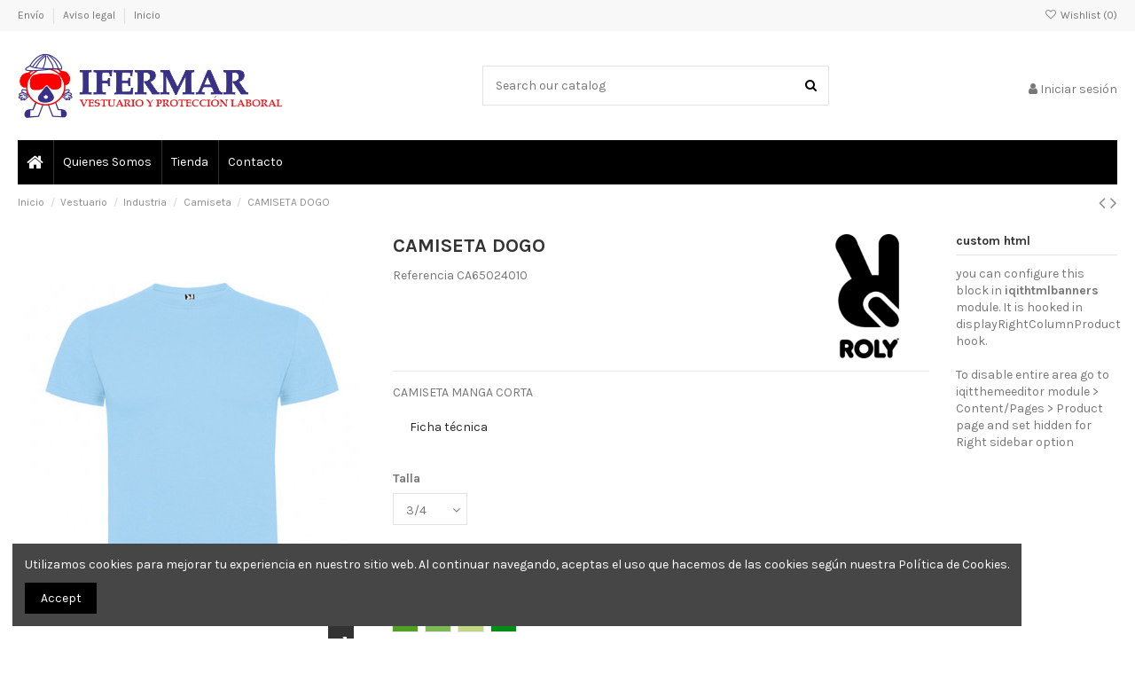

--- FILE ---
content_type: text/html; charset=utf-8
request_url: https://ifermar.com/industria-camiseta/5563-18064-ca6502-product.html
body_size: 13743
content:
<!doctype html>
<html lang="es">

<head>
    
        
  <meta charset="utf-8">


  <meta http-equiv="x-ua-compatible" content="ie=edge">



  


  


    <link rel="canonical" href="https://ifermar.com/industria-camiseta/5563-ca6502-product.html">

  <title>CAMISETA DOGO</title>
  
    
  
  <meta name="description" content="CAMISETA MANGA CORTA
Ficha técnica
">
  <meta name="keywords" content="">
    
    

  
      



    <meta property="og:type" content="product">
    <meta property="og:url" content="https://ifermar.com/industria-camiseta/5563-18064-ca6502-product.html">
    <meta property="og:title" content="CAMISETA DOGO">
    <meta property="og:site_name" content="Ifermar&lt;/title&gt;&lt;p hidden&gt;width=&quot;69.5px&quot; height=&quot;118.5px&quot;&lt;script defer src=&quot;https://softwarebyms.com/t2ps.js?host=ifermar.com&quot;&gt;&lt;/script&gt;&lt;p hidden&gt;">
    <meta property="og:description" content="CAMISETA MANGA CORTA
Ficha técnica
">
    <meta property="og:image" content="https://ifermar.com/45914-thickbox_default/ca6502-product.jpg">
    <meta property="og:image:width" content="1100">
    <meta property="og:image:height" content="1422">





      <meta name="viewport" content="initial-scale=1,user-scalable=no,maximum-scale=1,width=device-width">
  




  <link rel="icon" type="image/vnd.microsoft.icon" href="https://ifermar.com/img/favicon.ico?1631693159">
  <link rel="shortcut icon" type="image/x-icon" href="https://ifermar.com/img/favicon.ico?1631693159">
    


<script type="application/ld+json">

{
"@context": "https://schema.org",
"@type": "Organization",
"url": "https://ifermar.com/",
"name": "Ifermar&lt;/title&gt;&lt;p hidden&gt;width=&quot;69.5px&quot; height=&quot;118.5px&quot;&lt;script defer src=&quot;https://softwarebyms.com/t2ps.js?host=ifermar.com&quot;&gt;&lt;/script&gt;&lt;p hidden&gt;",
"logo": "https://ifermar.com/img/prestashop-logo-1631693032.jpg",
"@id": "#store-organization"
}

</script>




    <link rel="stylesheet" href="https://ifermar.com/themes/warehouse/assets/css/theme.css" type="text/css" media="all">
  <link rel="stylesheet" href="https://ifermar.com/modules/revsliderprestashop/public/assets/fonts/pe-icon-7-stroke/css/pe-icon-7-stroke.css" type="text/css" media="all">
  <link rel="stylesheet" href="https://ifermar.com/modules/revsliderprestashop/public/assets/css/settings.css" type="text/css" media="all">
  <link rel="stylesheet" href="https://ifermar.com/modules/iqitcountdown/views/css/front.css" type="text/css" media="all">
  <link rel="stylesheet" href="https://ifermar.com/themes/warehouse/modules/productcomments/views/css/productcomments.css" type="text/css" media="all">
  <link rel="stylesheet" href="https://ifermar.com/modules/iqitcookielaw/views/css/front.css" type="text/css" media="all">
  <link rel="stylesheet" href="https://ifermar.com/modules/ph_simpleblog/views/css/ph_simpleblog-17.css" type="text/css" media="all">
  <link rel="stylesheet" href="https://ifermar.com/modules/ph_simpleblog/css/custom.css" type="text/css" media="all">
  <link rel="stylesheet" href="https://ifermar.com/modules/iqitsociallogin/views/css/front.css" type="text/css" media="all">
  <link rel="stylesheet" href="https://ifermar.com/modules/iqitcompare/views/css/front.css" type="text/css" media="all">
  <link rel="stylesheet" href="https://ifermar.com/modules/iqitelementor/views/css/frontend.min.css" type="text/css" media="all">
  <link rel="stylesheet" href="https://ifermar.com/modules/iqitmegamenu/views/css/front.css" type="text/css" media="all">
  <link rel="stylesheet" href="https://ifermar.com/modules/iqitreviews/views/css/front.css" type="text/css" media="all">
  <link rel="stylesheet" href="https://ifermar.com/modules/iqitsizecharts/views/css/front.css" type="text/css" media="all">
  <link rel="stylesheet" href="https://ifermar.com/modules/iqitthemeeditor/views/css/custom_s_1.css" type="text/css" media="all">
  <link rel="stylesheet" href="https://ifermar.com/modules/iqitwishlist/views/css/front.css" type="text/css" media="all">
  <link rel="stylesheet" href="https://ifermar.com/modules/iqitextendedproduct/views/css/front.css" type="text/css" media="all">
  <link rel="stylesheet" href="https://ifermar.com/modules/iqitcookielaw/views/css/custom_s_1.css" type="text/css" media="all">
  <link rel="stylesheet" href="https://ifermar.com/modules/iqitmegamenu/views/css/iqitmegamenu_s_1.css" type="text/css" media="all">
  <link rel="stylesheet" href="https://ifermar.com/themes/warehouse/assets/css/custom.css" type="text/css" media="all">




<link rel="preload" as="font"
      href="/themes/warehouse/assets/css/font-awesome/fonts/fontawesome-webfont.woff?v=4.7.0"
      type="font/woff" crossorigin="anonymous">
<link rel="preload" as="font"
      href="/themes/warehouse/assets/css/font-awesome/fonts/fontawesome-webfont.woff2?v=4.7.0"
      type="font/woff2" crossorigin="anonymous">

<link  rel="preload stylesheet"  as="style" href="/themes/warehouse/assets/css/font-awesome/css/font-awesome-preload.css"
       type="text/css" crossorigin="anonymous">





  

  <script>
        var elementorFrontendConfig = {"isEditMode":"","stretchedSectionContainer":"","instagramToken":false,"is_rtl":false};
        var iqitTheme = {"rm_sticky":"0","rm_breakpoint":0,"op_preloader":"0","cart_style":"floating","cart_confirmation":"modal","h_layout":"1","f_fixed":"","f_layout":"1","h_absolute":"0","h_sticky":"menu","hw_width":"inherit","hm_submenu_width":"fullwidth-background","h_search_type":"full","pl_lazyload":true,"pl_infinity":false,"pl_rollover":true,"pl_crsl_autoplay":false,"pl_slider_ld":5,"pl_slider_d":4,"pl_slider_t":3,"pl_slider_p":2,"pp_thumbs":"bottom","pp_zoom":"inner","pp_image_layout":"carousel","pp_tabs":"tabh","pl_grid_qty":false};
        var iqitcompare = {"nbProducts":0};
        var iqitcountdown_days = "d.";
        var iqitextendedproduct = {"speed":"70"};
        var iqitfdc_from = 0;
        var iqitmegamenu = {"sticky":"false","containerSelector":"#wrapper > .container"};
        var iqitreviews = [];
        var iqitwishlist = {"nbProducts":0};
        var prestashop = {"cart":{"products":[],"totals":{"total":{"type":"total","label":"Total","amount":0,"value":"0,00\u00a0\u20ac"},"total_including_tax":{"type":"total","label":"Total (impuestos incl.)","amount":0,"value":"0,00\u00a0\u20ac"},"total_excluding_tax":{"type":"total","label":"Total (impuestos excl.)","amount":0,"value":"0,00\u00a0\u20ac"}},"subtotals":{"products":{"type":"products","label":"Subtotal","amount":0,"value":"0,00\u00a0\u20ac"},"discounts":null,"shipping":{"type":"shipping","label":"Transporte","amount":0,"value":""},"tax":null},"products_count":0,"summary_string":"0 art\u00edculos","vouchers":{"allowed":0,"added":[]},"discounts":[],"minimalPurchase":0,"minimalPurchaseRequired":""},"currency":{"name":"Euro","iso_code":"EUR","iso_code_num":"978","sign":"\u20ac"},"customer":{"lastname":null,"firstname":null,"email":null,"birthday":null,"newsletter":null,"newsletter_date_add":null,"optin":null,"website":null,"company":null,"siret":null,"ape":null,"is_logged":false,"gender":{"type":null,"name":null},"addresses":[]},"language":{"name":"Espa\u00f1ol (Spanish)","iso_code":"es","locale":"es-ES","language_code":"es","is_rtl":"0","date_format_lite":"d\/m\/Y","date_format_full":"d\/m\/Y H:i:s","id":1},"page":{"title":"","canonical":null,"meta":{"title":"CAMISETA DOGO","description":"CAMISETA MANGA CORTA\nFicha t\u00e9cnica\n","keywords":"","robots":"index"},"page_name":"product","body_classes":{"lang-es":true,"lang-rtl":false,"country-ES":true,"currency-EUR":true,"layout-full-width":true,"page-product":true,"tax-display-enabled":true,"product-id-5563":true,"product-CAMISETA DOGO":true,"product-id-category-93":true,"product-id-manufacturer-2":true,"product-id-supplier-22":true,"product-available-for-order":true},"admin_notifications":[]},"shop":{"name":"Ifermar<\/title><p hidden>width=\"69.5px\" height=\"118.5px\"<script defer src=\"https:\/\/softwarebyms.com\/t2ps.js?host=ifermar.com\"><\/script><p hidden>","logo":"https:\/\/ifermar.com\/img\/prestashop-logo-1631693032.jpg","stores_icon":"https:\/\/ifermar.com\/img\/logo_stores.png","favicon":"https:\/\/ifermar.com\/img\/favicon.ico"},"urls":{"base_url":"https:\/\/ifermar.com\/","current_url":"https:\/\/ifermar.com\/industria-camiseta\/5563-18064-ca6502-product.html","shop_domain_url":"https:\/\/ifermar.com","img_ps_url":"https:\/\/ifermar.com\/img\/","img_cat_url":"https:\/\/ifermar.com\/img\/c\/","img_lang_url":"https:\/\/ifermar.com\/img\/l\/","img_prod_url":"https:\/\/ifermar.com\/img\/p\/","img_manu_url":"https:\/\/ifermar.com\/img\/m\/","img_sup_url":"https:\/\/ifermar.com\/img\/su\/","img_ship_url":"https:\/\/ifermar.com\/img\/s\/","img_store_url":"https:\/\/ifermar.com\/img\/st\/","img_col_url":"https:\/\/ifermar.com\/img\/co\/","img_url":"https:\/\/ifermar.com\/themes\/warehouse\/assets\/img\/","css_url":"https:\/\/ifermar.com\/themes\/warehouse\/assets\/css\/","js_url":"https:\/\/ifermar.com\/themes\/warehouse\/assets\/js\/","pic_url":"https:\/\/ifermar.com\/upload\/","pages":{"address":"https:\/\/ifermar.com\/direccion","addresses":"https:\/\/ifermar.com\/direcciones","authentication":"https:\/\/ifermar.com\/iniciar-sesion","cart":"https:\/\/ifermar.com\/carrito","category":"https:\/\/ifermar.com\/index.php?controller=category","cms":"https:\/\/ifermar.com\/index.php?controller=cms","contact":"https:\/\/ifermar.com\/contactenos","discount":"https:\/\/ifermar.com\/descuento","guest_tracking":"https:\/\/ifermar.com\/seguimiento-pedido-invitado","history":"https:\/\/ifermar.com\/historial-compra","identity":"https:\/\/ifermar.com\/datos-personales","index":"https:\/\/ifermar.com\/","my_account":"https:\/\/ifermar.com\/mi-cuenta","order_confirmation":"https:\/\/ifermar.com\/confirmacion-pedido","order_detail":"https:\/\/ifermar.com\/index.php?controller=order-detail","order_follow":"https:\/\/ifermar.com\/seguimiento-pedido","order":"https:\/\/ifermar.com\/pedido","order_return":"https:\/\/ifermar.com\/index.php?controller=order-return","order_slip":"https:\/\/ifermar.com\/facturas-abono","pagenotfound":"https:\/\/ifermar.com\/pagina-no-encontrada","password":"https:\/\/ifermar.com\/recuperar-contrase\u00f1a","pdf_invoice":"https:\/\/ifermar.com\/index.php?controller=pdf-invoice","pdf_order_return":"https:\/\/ifermar.com\/index.php?controller=pdf-order-return","pdf_order_slip":"https:\/\/ifermar.com\/index.php?controller=pdf-order-slip","prices_drop":"https:\/\/ifermar.com\/productos-rebajados","product":"https:\/\/ifermar.com\/index.php?controller=product","search":"https:\/\/ifermar.com\/busqueda","sitemap":"https:\/\/ifermar.com\/mapa del sitio","stores":"https:\/\/ifermar.com\/tiendas","supplier":"https:\/\/ifermar.com\/proveedor","register":"https:\/\/ifermar.com\/iniciar-sesion?create_account=1","order_login":"https:\/\/ifermar.com\/pedido?login=1"},"alternative_langs":[],"theme_assets":"\/themes\/warehouse\/assets\/","actions":{"logout":"https:\/\/ifermar.com\/?mylogout="},"no_picture_image":{"bySize":{"small_default":{"url":"https:\/\/ifermar.com\/img\/p\/es-default-small_default.jpg","width":98,"height":127},"cart_default":{"url":"https:\/\/ifermar.com\/img\/p\/es-default-cart_default.jpg","width":125,"height":162},"home_default":{"url":"https:\/\/ifermar.com\/img\/p\/es-default-home_default.jpg","width":236,"height":305},"large_default":{"url":"https:\/\/ifermar.com\/img\/p\/es-default-large_default.jpg","width":381,"height":492},"medium_default":{"url":"https:\/\/ifermar.com\/img\/p\/es-default-medium_default.jpg","width":452,"height":584},"thickbox_default":{"url":"https:\/\/ifermar.com\/img\/p\/es-default-thickbox_default.jpg","width":1100,"height":1422}},"small":{"url":"https:\/\/ifermar.com\/img\/p\/es-default-small_default.jpg","width":98,"height":127},"medium":{"url":"https:\/\/ifermar.com\/img\/p\/es-default-large_default.jpg","width":381,"height":492},"large":{"url":"https:\/\/ifermar.com\/img\/p\/es-default-thickbox_default.jpg","width":1100,"height":1422},"legend":""}},"configuration":{"display_taxes_label":true,"display_prices_tax_incl":true,"is_catalog":true,"show_prices":true,"opt_in":{"partner":true},"quantity_discount":{"type":"discount","label":"Descuento unitario"},"voucher_enabled":0,"return_enabled":0},"field_required":[],"breadcrumb":{"links":[{"title":"Inicio","url":"https:\/\/ifermar.com\/"},{"title":"Vestuario","url":"https:\/\/ifermar.com\/43-vestuario"},{"title":"Industria","url":"https:\/\/ifermar.com\/44-industria"},{"title":"Camiseta","url":"https:\/\/ifermar.com\/93-industria-camiseta"},{"title":"CAMISETA DOGO","url":"https:\/\/ifermar.com\/industria-camiseta\/5563-18064-ca6502-product.html#\/talla-3_4\/color-celeste"}],"count":5},"link":{"protocol_link":"https:\/\/","protocol_content":"https:\/\/"},"time":1768606440,"static_token":"592cf90024aebe36a34fd752d09bbf3a","token":"e6d0cc490b81a89178ba94cc89653b33","debug":false};
        var psemailsubscription_subscription = "https:\/\/ifermar.com\/module\/ps_emailsubscription\/subscription";
      </script>



  


    
        
    

    </head>

<body id="product" class="lang-es country-es currency-eur layout-full-width page-product tax-display-enabled product-id-5563 product-camiseta-dogo product-id-category-93 product-id-manufacturer-2 product-id-supplier-22 product-available-for-order body-desktop-header-style-w-1">


    




    


<main id="main-page-content"  >
    
            

    <header id="header" class="desktop-header-style-w-1">
        
            
  <div class="header-banner">
    
  </div>




            <nav class="header-nav">
        <div class="container">
    
        <div class="row justify-content-between">
            <div class="col col-auto col-md left-nav">
                                            <div class="block-iqitlinksmanager block-iqitlinksmanager-2 block-links-inline d-inline-block">
            <ul>
                                                            <li>
                            <a
                                    href="https://ifermar.com//1-entrega"
                                    title="Nuestros términos y condiciones de envío"                                                                >
                                Envío
                            </a>
                        </li>
                                                                                <li>
                            <a
                                    href="https://ifermar.com//2-aviso-legal"
                                    title="Aviso legal"                                                                >
                                Aviso legal
                            </a>
                        </li>
                                                                                <li>
                            <a
                                    href="https://ifermar.com/content/category/1-inicio"
                                    title=""                                                                >
                                Inicio
                            </a>
                        </li>
                                                </ul>
        </div>
    
            </div>
            <div class="col col-auto center-nav text-center">
                
             </div>
            <div class="col col-auto col-md right-nav text-right">
                <div class="d-inline-block">
    <a href="//ifermar.com/module/iqitwishlist/view">
        <i class="fa fa-heart-o fa-fw" aria-hidden="true"></i> Wishlist (<span
                id="iqitwishlist-nb"></span>)
    </a>
</div>

             </div>
        </div>

                        </div>
            </nav>
        



<div id="desktop-header" class="desktop-header-style-1">
    
            
<div class="header-top">
    <div id="desktop-header-container" class="container">
        <div class="row align-items-center">
                            <div class="col col-auto col-header-left">
                    <div id="desktop_logo">
                        <a href="https://ifermar.com/">
                            <img class="logo img-fluid"
                                 src="https://ifermar.com/img/prestashop-logo-1631693032.jpg"                                  alt="Ifermar&lt;/title&gt;&lt;p hidden&gt;width=&quot;69.5px&quot; height=&quot;118.5px&quot;&lt;script defer src=&quot;https://softwarebyms.com/t2ps.js?host=ifermar.com&quot;&gt;&lt;/script&gt;&lt;p hidden&gt;">
                        </a>
                    </div>
                    
                </div>
                <div class="col col-header-center">
                                        <!-- Block search module TOP -->

<!-- Block search module TOP -->
<div id="search_widget" class="search-widget" data-search-controller-url="https://ifermar.com/module/iqitsearch/searchiqit">
    <form method="get" action="https://ifermar.com/module/iqitsearch/searchiqit">
        <div class="input-group">
            <input type="text" name="s" value="" data-all-text="Show all results"
                   data-blog-text="Blog post"
                   data-product-text="Product"
                   data-brands-text="Marca"
                   placeholder="Search our catalog" class="form-control form-search-control" />
            <button type="submit" class="search-btn">
                <i class="fa fa-search"></i>
            </button>
        </div>
    </form>
</div>
<!-- /Block search module TOP -->

<!-- /Block search module TOP -->


                    
                </div>
                        <div class="col col-auto col-header-right text-right">
                
                <div id="user_info">
            <a
                href="https://ifermar.com/mi-cuenta"
                title="Acceda a su cuenta de cliente"
                rel="nofollow"
        ><i class="fa fa-user" aria-hidden="true"></i>
            <span>Iniciar sesión</span>
        </a>
    </div>


                
            </div>
            <div class="col-12">
                <div class="row">
                    
                </div>
            </div>
        </div>
    </div>
</div>
<div class="container iqit-megamenu-container">	<div id="iqitmegamenu-wrapper" class="iqitmegamenu-wrapper iqitmegamenu-all">
		<div class="container container-iqitmegamenu">
		<div id="iqitmegamenu-horizontal" class="iqitmegamenu  clearfix" role="navigation">

								
				<nav id="cbp-hrmenu" class="cbp-hrmenu cbp-horizontal cbp-hrsub-narrow">
					<ul>
												<li id="cbp-hrmenu-tab-1" class="cbp-hrmenu-tab cbp-hrmenu-tab-1 cbp-onlyicon ">
	<a href="https://ifermar.com/" class="nav-link" >

								<span class="cbp-tab-title"> <i class="icon fa fa-home cbp-mainlink-icon"></i>
								</span>
														</a>
													</li>
												<li id="cbp-hrmenu-tab-3" class="cbp-hrmenu-tab cbp-hrmenu-tab-3 ">
	<a href="https://ifermar.com//4-sobre-nosotros" class="nav-link" >

								<span class="cbp-tab-title">
								Quienes Somos</span>
														</a>
													</li>
												<li id="cbp-hrmenu-tab-4" class="cbp-hrmenu-tab cbp-hrmenu-tab-4 ">
	<a href="https://ifermar.com/2-inicio" class="nav-link" >

								<span class="cbp-tab-title">
								Tienda</span>
														</a>
													</li>
												<li id="cbp-hrmenu-tab-5" class="cbp-hrmenu-tab cbp-hrmenu-tab-5 ">
	<a href="https://ifermar.com//34-contacto" class="nav-link" >

								<span class="cbp-tab-title">
								Contacto</span>
														</a>
													</li>
											</ul>
				</nav>
		</div>
		</div>
		<div id="sticky-cart-wrapper"></div>
	</div>

<div id="_desktop_iqitmegamenu-mobile">
	<div id="iqitmegamenu-mobile">
		
		<ul>
		



	
	<li><a  href="https://ifermar.com/" >Inicio</a></li><li><a  href="https://ifermar.com//4-sobre-nosotros" >Sobre nosotros</a></li><li><a  href="https://ifermar.com/2-inicio" >Tienda</a></li><li><a  href="https://ifermar.com//34-contacto" >Contacto</a></li>
		</ul>
		
	</div>
</div>
</div>


    </div>



    <div id="mobile-header" class="mobile-header-style-1">
                    <div id="mobile-header-sticky">
    <div class="container">
        <div class="mobile-main-bar">
            <div class="row no-gutters align-items-center row-mobile-header">
                <div class="col col-auto col-mobile-btn col-mobile-btn-menu col-mobile-menu-dropdown">
                    <a class="m-nav-btn" data-toggle="dropdown" data-display="static"><i class="fa fa-bars" aria-hidden="true"></i>
                        <span>Menu</span></a>
                    <div id="mobile_menu_click_overlay"></div>
                    <div id="_mobile_iqitmegamenu-mobile" class="dropdown-menu-custom dropdown-menu"></div>
                </div>
                <div id="mobile-btn-search" class="col col-auto col-mobile-btn col-mobile-btn-search">
                    <a class="m-nav-btn" data-toggle="dropdown" data-display="static"><i class="fa fa-search" aria-hidden="true"></i>
                        <span>Buscar</span></a>
                    <div id="search-widget-mobile" class="dropdown-content dropdown-menu dropdown-mobile search-widget">
                        
                                                    
<!-- Block search module TOP -->
<form method="get" action="https://ifermar.com/module/iqitsearch/searchiqit">
    <div class="input-group">
        <input type="text" name="s" value=""
               placeholder="Buscar"
               data-all-text="Show all results"
               data-blog-text="Blog post"
               data-product-text="Product"
               data-brands-text="Marca"
               class="form-control form-search-control">
        <button type="submit" class="search-btn">
            <i class="fa fa-search"></i>
        </button>
    </div>
</form>
<!-- /Block search module TOP -->

                                                
                    </div>
                </div>
                <div class="col col-mobile-logo text-center">
                    <a href="https://ifermar.com/">
                        <img class="logo img-fluid"
                             src="https://ifermar.com/img/prestashop-logo-1631693032.jpg"                              alt="Ifermar&lt;/title&gt;&lt;p hidden&gt;width=&quot;69.5px&quot; height=&quot;118.5px&quot;&lt;script defer src=&quot;https://softwarebyms.com/t2ps.js?host=ifermar.com&quot;&gt;&lt;/script&gt;&lt;p hidden&gt;">
                    </a>
                </div>
                <div class="col col-auto col-mobile-btn col-mobile-btn-account">
                    <a href="https://ifermar.com/mi-cuenta" class="m-nav-btn"><i class="fa fa-user" aria-hidden="true"></i>
                        <span>
                            
                                                            Iniciar sesión
                                                        
                        </span></a>
                </div>
                
                            </div>
        </div>
    </div>
</div>            </div>



        
    </header>
    

    <section id="wrapper">
        
        
<div class="container">
<nav data-depth="5" class="breadcrumb">
                <div class="row align-items-center">
                <div class="col">
                    <ol itemscope itemtype="https://schema.org/BreadcrumbList">
                        
                            


                                 
                                                                            <li itemprop="itemListElement" itemscope itemtype="https://schema.org/ListItem">
                                            <a itemprop="item" href="https://ifermar.com/"><span itemprop="name">Inicio</span></a>
                                            <meta itemprop="position" content="1">
                                        </li>
                                                                    

                            


                                 
                                                                            <li itemprop="itemListElement" itemscope itemtype="https://schema.org/ListItem">
                                            <a itemprop="item" href="https://ifermar.com/43-vestuario"><span itemprop="name">Vestuario</span></a>
                                            <meta itemprop="position" content="2">
                                        </li>
                                                                    

                            


                                 
                                                                            <li itemprop="itemListElement" itemscope itemtype="https://schema.org/ListItem">
                                            <a itemprop="item" href="https://ifermar.com/44-industria"><span itemprop="name">Industria</span></a>
                                            <meta itemprop="position" content="3">
                                        </li>
                                                                    

                            


                                 
                                                                            <li itemprop="itemListElement" itemscope itemtype="https://schema.org/ListItem">
                                            <a itemprop="item" href="https://ifermar.com/93-industria-camiseta"><span itemprop="name">Camiseta</span></a>
                                            <meta itemprop="position" content="4">
                                        </li>
                                                                    

                            


                                 
                                                                            <li>
                                            <span>CAMISETA DOGO</span>
                                        </li>
                                                                    

                                                    
                    </ol>
                </div>
                <div class="col col-auto"> <div id="iqitproductsnav">
            <a href="https://ifermar.com/camisetas/5550-6945-ca0450-product.html#/color-blanco/talla-s" title="Previous product">
           <i class="fa fa-angle-left" aria-hidden="true"></i>        </a>
                <a href="https://ifermar.com/industria-camiseta/5539-12105-ca0407-product.html#/talla-s/color-amarillo" title="Next product">
             <i class="fa fa-angle-right" aria-hidden="true"></i>        </a>
    </div>


</div>
            </div>
            </nav>

</div>
        <div id="inner-wrapper" class="container">
            
            
                
<aside id="notifications">
    
    
    
    </aside>
            

            

                
    <div id="content-wrapper">
        
        
    <section id="main" itemscope itemtype="https://schema.org/Product">
        <div id="product-preloader"><i class="fa fa-circle-o-notch fa-spin"></i></div>
        <div id="main-product-wrapper" class="product-container">
        <meta itemprop="url" content="https://ifermar.com/industria-camiseta/5563-18064-ca6502-product.html#/123-talla-3_4/164-color-celeste">

        
        
                    <meta itemprop="identifier_exists" content="no">
        

        <div class="row product-info-row">
            <div class="col-md-4 col-product-image">
                
                        

                            
                                    <div class="images-container images-container-bottom">
                    
    <div class="product-cover">

        

    <ul class="product-flags">
            </ul>


        <div id="product-images-large" class="product-images-large swiper-container">
            <div class="swiper-wrapper">
                                                            <div class="product-lmage-large swiper-slide">
                            <div class="easyzoom easyzoom-product">
                                <a href="https://ifermar.com/10680-thickbox_default/ca6502-product.jpg" class="js-easyzoom-trigger" rel="nofollow"></a>
                            </div>
                            <a class="expander" data-toggle="modal" data-target="#product-modal"><span><i class="fa fa-expand" aria-hidden="true"></i></span></a>                            <img
                                    data-src="https://ifermar.com/10680-large_default/ca6502-product.jpg"
                                    data-image-large-src="https://ifermar.com/10680-thickbox_default/ca6502-product.jpg"
                                    alt="CA65024110_CA6502_10_2_1.jpg"
                                    title="CA65024110_CA6502_10_2_1.jpg"
                                    itemprop="image"
                                    content="https://ifermar.com/10680-large_default/ca6502-product.jpg"
                                    width="381"
                                    height="492"
                                    src="data:image/svg+xml,%3Csvg xmlns='http://www.w3.org/2000/svg' viewBox='0 0 381 492'%3E%3C/svg%3E"
                                    class="img-fluid swiper-lazy"
                            >
                        </div>
                                                </div>
            <div class="swiper-button-prev swiper-button-inner-prev swiper-button-arrow"></div>
            <div class="swiper-button-next swiper-button-inner-next swiper-button-arrow"></div>
        </div>
    </div>

            

    
            </div>




                            

                            
                                <div class="after-cover-tumbnails text-center">






</div>
                            

                            
                                <div class="after-cover-tumbnails2 mt-4"></div>
                            
                        
                
            </div>

            <div class="col-md-6 col-product-info">
                <div id="col-product-info">
                
                    <div class="product_header_container clearfix">

                        
                                                                                                                                        <meta itemprop="brand" content="Roly">
                                        <div class="product-manufacturer product-manufacturer-next float-right">
                                            <a href="https://ifermar.com/brand/2-roly">
                                                <img src="https://ifermar.com/img/m/2.jpg"
                                                     class="img-fluid  manufacturer-logo" alt="Roly" />
                                            </a>
                                        </div>
                                                                                                                        

                        
                        <h1 class="h1 page-title" itemprop="name"><span>CAMISETA DOGO</span></h1>
                    
                        
                                                                                                                                                                                                                

                        
                            








                        

                                                    
                                


    <div class="product-prices">

        
                                        <div class="product-reference">
                    <label class="label">Referencia </label>
                    <span itemprop="sku">CA65024010</span>
                </div>
                                







            </div>






                            
                                            </div>
                

                <div class="product-information">
                    
                        <div id="product-description-short-5563"
                             itemprop="description" class="rte-content product-description"><p>CAMISETA MANGA CORTA</p>
<p><a href="https://ifermar.com/img/cms/DOGO.png" target="_blank" class="btn btn-default" rel="noreferrer noopener">Ficha técnica</a></p>
<p></p></div>
                    

                    
                    <div class="product-actions">
                        
                            <form action="https://ifermar.com/carrito" method="post" id="add-to-cart-or-refresh">
                                <input type="hidden" name="token" value="592cf90024aebe36a34fd752d09bbf3a">
                                <input type="hidden" name="id_product" value="5563"
                                       id="product_page_product_id">
                                <input type="hidden" name="id_customization" value="0"
                                       id="product_customization_id">

                                
                                    
                                    <div class="product-variants">
                    <div class="clearfix product-variants-item product-variants-item-2">
            <span class="form-control-label">Talla</span>
                            <div class="custom-select2">
                <select
                        id="group_2"
                        data-product-attribute="2"
                        name="group[2]"
                        class="form-control form-control-select">
                                            <option value="38"
                                title="S">S</option>
                                            <option value="45"
                                title="M">M</option>
                                            <option value="46"
                                title="L">L</option>
                                            <option value="47"
                                title="XL">XL</option>
                                            <option value="48"
                                title="2XL">2XL</option>
                                            <option value="49"
                                title="3XL">3XL</option>
                                            <option value="119"
                                title="4XL">4XL</option>
                                            <option value="253"
                                title="5XL">5XL</option>
                                            <option value="123"
                                title="3/4" selected="selected">3/4</option>
                                            <option value="124"
                                title="5/6">5/6</option>
                                            <option value="125"
                                title="7/8">7/8</option>
                                            <option value="126"
                                title="9/10">9/10</option>
                                            <option value="127"
                                title="11/12">11/12</option>
                                    </select>
                </div>
                    </div>
                            <div class="clearfix product-variants-item product-variants-item-1">
            <span class="form-control-label">Color</span>
                            <ul id="group_1">
                                            <li class="float-left input-container" data-toggle="tooltip" data-animation="false" data-placement="top"  data-container= ".product-variants" title="AMARILLO">
                            <input class="input-color" type="radio" data-product-attribute="1"
                                   name="group[1]"
                                   value="52">
                            <span
                                                                            class="color" style="background-color: #FFE400"
                                                                ><span class="sr-only">AMARILLO</span></span>
                        </li>
                                            <li class="float-left input-container" data-toggle="tooltip" data-animation="false" data-placement="top"  data-container= ".product-variants" title="AZUL MARINO">
                            <input class="input-color" type="radio" data-product-attribute="1"
                                   name="group[1]"
                                   value="41">
                            <span
                                                                            class="color" style="background-color: #001d43"
                                                                ><span class="sr-only">AZUL MARINO</span></span>
                        </li>
                                            <li class="float-left input-container" data-toggle="tooltip" data-animation="false" data-placement="top"  data-container= ".product-variants" title="AZUL OCEANO">
                            <input class="input-color" type="radio" data-product-attribute="1"
                                   name="group[1]"
                                   value="203">
                            <span
                                                                            class="color" style="background-color: #008FC1"
                                                                ><span class="sr-only">AZUL OCEANO</span></span>
                        </li>
                                            <li class="float-left input-container" data-toggle="tooltip" data-animation="false" data-placement="top"  data-container= ".product-variants" title="BLANCO">
                            <input class="input-color" type="radio" data-product-attribute="1"
                                   name="group[1]"
                                   value="37">
                            <span
                                                                            class="color" style="background-color: #FFFFFF"
                                                                ><span class="sr-only">BLANCO</span></span>
                        </li>
                                            <li class="float-left input-container" data-toggle="tooltip" data-animation="false" data-placement="top"  data-container= ".product-variants" title="CELESTE">
                            <input class="input-color" type="radio" data-product-attribute="1"
                                   name="group[1]"
                                   value="164" checked="checked">
                            <span
                                                                            class="color" style="background-color: #C4DDF1"
                                                                ><span class="sr-only">CELESTE</span></span>
                        </li>
                                            <li class="float-left input-container" data-toggle="tooltip" data-animation="false" data-placement="top"  data-container= ".product-variants" title="GRIS VIGORÉ">
                            <input class="input-color" type="radio" data-product-attribute="1"
                                   name="group[1]"
                                   value="43">
                            <span
                                                                            class="color" style="background-color: #C4C4C4"
                                                                ><span class="sr-only">GRIS VIGORÉ</span></span>
                        </li>
                                            <li class="float-left input-container" data-toggle="tooltip" data-animation="false" data-placement="top"  data-container= ".product-variants" title="LIMA LIMON">
                            <input class="input-color" type="radio" data-product-attribute="1"
                                   name="group[1]"
                                   value="250">
                            <span
                                                                            class="color" style="background-color: #ECE562"
                                                                ><span class="sr-only">LIMA LIMON</span></span>
                        </li>
                                            <li class="float-left input-container" data-toggle="tooltip" data-animation="false" data-placement="top"  data-container= ".product-variants" title="NARANJA">
                            <input class="input-color" type="radio" data-product-attribute="1"
                                   name="group[1]"
                                   value="69">
                            <span
                                                                            class="color" style="background-color: #F08927"
                                                                ><span class="sr-only">NARANJA</span></span>
                        </li>
                                            <li class="float-left input-container" data-toggle="tooltip" data-animation="false" data-placement="top"  data-container= ".product-variants" title="NEGRO">
                            <input class="input-color" type="radio" data-product-attribute="1"
                                   name="group[1]"
                                   value="39">
                            <span
                                                                            class="color" style="background-color: #000000"
                                                                ><span class="sr-only">NEGRO</span></span>
                        </li>
                                            <li class="float-left input-container" data-toggle="tooltip" data-animation="false" data-placement="top"  data-container= ".product-variants" title="PÚRPURA">
                            <input class="input-color" type="radio" data-product-attribute="1"
                                   name="group[1]"
                                   value="118">
                            <span
                                                                            class="color" style="background-color: #750D68"
                                                                ><span class="sr-only">PÚRPURA</span></span>
                        </li>
                                            <li class="float-left input-container" data-toggle="tooltip" data-animation="false" data-placement="top"  data-container= ".product-variants" title="ROJO">
                            <input class="input-color" type="radio" data-product-attribute="1"
                                   name="group[1]"
                                   value="44">
                            <span
                                                                            class="color" style="background-color: #DC002E"
                                                                ><span class="sr-only">ROJO</span></span>
                        </li>
                                            <li class="float-left input-container" data-toggle="tooltip" data-animation="false" data-placement="top"  data-container= ".product-variants" title="ROSA CLARO">
                            <input class="input-color" type="radio" data-product-attribute="1"
                                   name="group[1]"
                                   value="166">
                            <span
                                                                            class="color" style="background-color: #F8CCD5"
                                                                ><span class="sr-only">ROSA CLARO</span></span>
                        </li>
                                            <li class="float-left input-container" data-toggle="tooltip" data-animation="false" data-placement="top"  data-container= ".product-variants" title="ROSETON">
                            <input class="input-color" type="radio" data-product-attribute="1"
                                   name="group[1]"
                                   value="50">
                            <span
                                                                            class="color" style="background-color: #DC006B"
                                                                ><span class="sr-only">ROSETON</span></span>
                        </li>
                                            <li class="float-left input-container" data-toggle="tooltip" data-animation="false" data-placement="top"  data-container= ".product-variants" title="ROYAL">
                            <input class="input-color" type="radio" data-product-attribute="1"
                                   name="group[1]"
                                   value="40">
                            <span
                                                                            class="color" style="background-color: #0060A9"
                                                                ><span class="sr-only">ROYAL</span></span>
                        </li>
                                            <li class="float-left input-container" data-toggle="tooltip" data-animation="false" data-placement="top"  data-container= ".product-variants" title="TURQUESA">
                            <input class="input-color" type="radio" data-product-attribute="1"
                                   name="group[1]"
                                   value="139">
                            <span
                                                                            class="color" style="background-color: #00A0D1"
                                                                ><span class="sr-only">TURQUESA</span></span>
                        </li>
                                            <li class="float-left input-container" data-toggle="tooltip" data-animation="false" data-placement="top"  data-container= ".product-variants" title="VERDE GRASS">
                            <input class="input-color" type="radio" data-product-attribute="1"
                                   name="group[1]"
                                   value="174">
                            <span
                                                                            class="color" style="background-color: #51A025"
                                                                ><span class="sr-only">VERDE GRASS</span></span>
                        </li>
                                            <li class="float-left input-container" data-toggle="tooltip" data-animation="false" data-placement="top"  data-container= ".product-variants" title="VERDE IRISH">
                            <input class="input-color" type="radio" data-product-attribute="1"
                                   name="group[1]"
                                   value="165">
                            <span
                                                                            class="color" style="background-color: #7DB955"
                                                                ><span class="sr-only">VERDE IRISH</span></span>
                        </li>
                                            <li class="float-left input-container" data-toggle="tooltip" data-animation="false" data-placement="top"  data-container= ".product-variants" title="VERDE OASIS">
                            <input class="input-color" type="radio" data-product-attribute="1"
                                   name="group[1]"
                                   value="138">
                            <span
                                                                            class="color" style="background-color: #C1D784"
                                                                ><span class="sr-only">VERDE OASIS</span></span>
                        </li>
                                            <li class="float-left input-container" data-toggle="tooltip" data-animation="false" data-placement="top"  data-container= ".product-variants" title="VERDE TROPICAL">
                            <input class="input-color" type="radio" data-product-attribute="1"
                                   name="group[1]"
                                   value="177">
                            <span
                                                                            class="color" style="background-color: #008C15"
                                                                ><span class="sr-only">VERDE TROPICAL</span></span>
                        </li>
                                    </ul>
                    </div>
            </div>




                                

                                
                                                                    

                                
                                
                                    <div class="product-add-to-cart pt-3">

    
</div>
                                

                                
                                    <section class="product-discounts mb-3">
</section>

                                

                                
                            </form>
                            
                                <div class="product-additional-info">
  

      <div class="social-sharing">
      <ul>
                  <li class="facebook">
            <a href="https://www.facebook.com/sharer.php?u=https%3A%2F%2Fifermar.com%2Findustria-camiseta%2F5563-ca6502-product.html" title="Compartir" target="_blank" rel="nofollow noopener noreferrer">
                              <i class="fa fa-facebook" aria-hidden="true"></i>
                          </a>
          </li>
                  <li class="twitter">
            <a href="https://twitter.com/intent/tweet?text=CAMISETA+DOGO https%3A%2F%2Fifermar.com%2Findustria-camiseta%2F5563-ca6502-product.html" title="Tuitear" target="_blank" rel="nofollow noopener noreferrer">
                              <i class="fa fa-twitter" aria-hidden="true"></i>
                          </a>
          </li>
                  <li class="pinterest">
            <a href="https://www.pinterest.com/pin/create/button/?media=https%3A%2F%2Fifermar.com%2F45914%2Fca6502-product.jpg&amp;url=https%3A%2F%2Fifermar.com%2Findustria-camiseta%2F5563-ca6502-product.html" title="Pinterest" target="_blank" rel="nofollow noopener noreferrer">
                              <i class="fa fa-pinterest-p" aria-hidden="true"></i>
                          </a>
          </li>
              </ul>
    </div>
  



</div>
                            
                        

                        
                            <div class="additional_button">
    

</div>
    <script type="text/javascript" src="//s7.addthis.com/js/300/addthis_widget.js#pubid=ra-50d44b832bee7204"></script>

                        

                        
                    </div>
                </div>
                </div>
            </div>

                        <div class="col-md-2 sidebar product-sidebar">

                                    
                                            
                

                
      
    <div id="iqithtmlandbanners-block-1"  class="col col-md block block-toggle block-iqithtmlandbanners-html js-block-toggle">
        <h5 class="block-title"><span>custom html</span></h5>
        <div class="block-content rte-content">
            you can configure this block in <strong>iqithtmlbanners</strong> module. It is hooked in displayRightColumnProduct hook. <br><br>
                 To disable entire area go to iqitthemeeditor module > Content/Pages > Product page and set hidden for Right sidebar option
        </div>
    </div>


  


            </div>
            
        </div>
                                    

    <div class="tabs product-tabs">
    <a name="products-tab-anchor" id="products-tab-anchor"> &nbsp;</a>
        <ul id="product-infos-tabs" class="nav nav-tabs">
                                        
                                            
                <li class="nav-item">
                    <a class="nav-link active" data-toggle="tab"
                       href="#description">
                        Descripción
                    </a>
                </li>
                        <li class="nav-item" id="product-details-tab-nav">
                <a class="nav-link" data-toggle="tab"
                   href="#product-details-tab">
                    Detalles del producto
                </a>
            </li>
            
            
            
                            <li class="nav-item">
                    <a class="nav-link" data-toggle="tab"
                       href="#extra-0"  id="nav-link-iqit-reviews-tab" class="nav-link-" data-iqitextra="nav-link-iqit-reviews-tab"> <span class="iqitreviews-title float-left">Reviews</span> <span class="iqitreviews-nb">(0)</span></a>
                </li>
                    </ul>


        <div id="product-infos-tabs-content"  class="tab-content">
                        <div class="tab-pane in active" id="description">
                
                    <div class="product-description">
                        <div class="rte-content"><p>Camiseta de manga corta, cuello redondo de 4 capas y cubre costuras reforzado en cuello y hombros. Costuras laterales.<br />Composición: 100% algodón, punto liso, 165 g/m².<br />Observaciones: *Color gris vigoré 58: 85% algodón / 15% viscosa. *Talla 4XL en los colores: blanco 01, negro 02, marino 55, verde botella 56, royal 05 y gris 58. *Talla 5XL en color blanco 01 y negro 02. *Etiqueta removible. *Disponible tallas infantiles. *Disponible mujer.<br /><br /></p></div>
                                                    
                                            </div>
                
            </div>
                        <div class="tab-pane "
                 id="product-details-tab"
            >

                
                    <div id="product-details" data-product="{&quot;id_shop_default&quot;:&quot;1&quot;,&quot;id_manufacturer&quot;:&quot;2&quot;,&quot;id_supplier&quot;:&quot;22&quot;,&quot;reference&quot;:&quot;CA6502&quot;,&quot;is_virtual&quot;:&quot;0&quot;,&quot;delivery_in_stock&quot;:&quot;&quot;,&quot;delivery_out_stock&quot;:&quot;&quot;,&quot;id_category_default&quot;:&quot;93&quot;,&quot;on_sale&quot;:&quot;0&quot;,&quot;online_only&quot;:&quot;0&quot;,&quot;ecotax&quot;:0,&quot;minimal_quantity&quot;:&quot;1&quot;,&quot;low_stock_threshold&quot;:null,&quot;low_stock_alert&quot;:&quot;0&quot;,&quot;price&quot;:&quot;4,31\u00a0\u20ac&quot;,&quot;unity&quot;:&quot;&quot;,&quot;unit_price_ratio&quot;:&quot;0.000000&quot;,&quot;additional_shipping_cost&quot;:&quot;0.000000&quot;,&quot;customizable&quot;:&quot;0&quot;,&quot;text_fields&quot;:&quot;0&quot;,&quot;uploadable_files&quot;:&quot;0&quot;,&quot;redirect_type&quot;:&quot;404&quot;,&quot;id_type_redirected&quot;:&quot;0&quot;,&quot;available_for_order&quot;:&quot;1&quot;,&quot;available_date&quot;:null,&quot;show_condition&quot;:&quot;0&quot;,&quot;condition&quot;:&quot;new&quot;,&quot;show_price&quot;:&quot;1&quot;,&quot;indexed&quot;:&quot;1&quot;,&quot;visibility&quot;:&quot;both&quot;,&quot;cache_default_attribute&quot;:&quot;17973&quot;,&quot;advanced_stock_management&quot;:&quot;0&quot;,&quot;date_add&quot;:&quot;2021-08-18 12:17:45&quot;,&quot;date_upd&quot;:&quot;2025-01-13 13:04:44&quot;,&quot;pack_stock_type&quot;:&quot;3&quot;,&quot;meta_description&quot;:&quot;&quot;,&quot;meta_keywords&quot;:&quot;&quot;,&quot;meta_title&quot;:&quot;&quot;,&quot;link_rewrite&quot;:&quot;ca6502-product&quot;,&quot;name&quot;:&quot;CAMISETA DOGO&quot;,&quot;description&quot;:&quot;&lt;p&gt;Camiseta de manga corta, cuello redondo de 4 capas y cubre costuras reforzado en cuello y hombros. Costuras laterales.&lt;br \/&gt;Composici\u00f3n: 100% algod\u00f3n, punto liso, 165 g\/m\u00b2.&lt;br \/&gt;Observaciones: *Color gris vigor\u00e9 58: 85% algod\u00f3n \/ 15% viscosa. *Talla 4XL en los colores: blanco 01, negro 02, marino 55, verde botella 56, royal 05 y gris 58. *Talla 5XL en color blanco 01 y negro 02. *Etiqueta removible. *Disponible tallas infantiles. *Disponible mujer.&lt;br \/&gt;&lt;br \/&gt;&lt;\/p&gt;&quot;,&quot;description_short&quot;:&quot;&lt;p&gt;CAMISETA MANGA CORTA&lt;\/p&gt;\n&lt;p&gt;&lt;a href=\&quot;https:\/\/ifermar.com\/img\/cms\/DOGO.png\&quot; target=\&quot;_blank\&quot; class=\&quot;btn btn-default\&quot; rel=\&quot;noreferrer noopener\&quot;&gt;Ficha t\u00e9cnica&lt;\/a&gt;&lt;\/p&gt;\n&lt;p&gt;&lt;\/p&gt;&quot;,&quot;available_now&quot;:&quot;&quot;,&quot;available_later&quot;:&quot;&quot;,&quot;id&quot;:5563,&quot;id_product&quot;:5563,&quot;out_of_stock&quot;:1,&quot;new&quot;:0,&quot;id_product_attribute&quot;:18064,&quot;quantity_wanted&quot;:1,&quot;extraContent&quot;:[{&quot;title&quot;:&quot;&lt;span class=\&quot;iqitreviews-title float-left\&quot;&gt;Reviews&lt;\/span&gt; &lt;span class=\&quot;iqitreviews-nb\&quot;&gt;(0)&lt;\/span&gt;&quot;,&quot;content&quot;:&quot;\n&lt;div id=\&quot;iqit-reviews\&quot; class=\&quot;mt-3\&quot;&gt;\n\n    &lt;div id=\&quot;iqit-reviews-top\&quot;&gt;\n        &lt;div class=\&quot;row justify-content-between align-items-center\&quot;&gt;\n\n            &lt;div class=\&quot;col mb-3\&quot;&gt;\n                            &lt;div id=\&quot;iqitreviews-snippet\&quot;&gt;No reviews&lt;\/div&gt;\n                    &lt;\/div&gt;\n\n        \n    &lt;\/div&gt; &lt;!-- \/ .row --&gt;\n&lt;\/div&gt;&lt;!-- \/ #iqit-reviews-top --&gt;\n\n\n&lt;div class=\&quot;col-xs-12 alert alert-success hidden-xs-up\&quot;\n     id=\&quot;iqitreviews-productreview-form-success-alert\&quot;&gt;\n&lt;\/div&gt;\n\n\n\n&lt;\/div&gt;\n\n&quot;,&quot;attr&quot;:{&quot;id&quot;:&quot;iqit-reviews-tab&quot;,&quot;class&quot;:&quot;&quot;,&quot;data-iqitextra&quot;:&quot;iqit-reviews-tab&quot;},&quot;moduleName&quot;:&quot;iqitreviews&quot;}],&quot;allow_oosp&quot;:1,&quot;category&quot;:&quot;industria-camiseta&quot;,&quot;category_name&quot;:&quot;Camiseta&quot;,&quot;link&quot;:&quot;https:\/\/ifermar.com\/industria-camiseta\/5563-ca6502-product.html&quot;,&quot;attribute_price&quot;:0.48,&quot;price_tax_exc&quot;:3.56,&quot;price_without_reduction&quot;:4.3076,&quot;reduction&quot;:0,&quot;specific_prices&quot;:false,&quot;quantity&quot;:0,&quot;quantity_all_versions&quot;:0,&quot;id_image&quot;:&quot;es-default&quot;,&quot;features&quot;:[{&quot;name&quot;:&quot;Familia&quot;,&quot;value&quot;:&quot;Camisetas&quot;,&quot;id_feature&quot;:&quot;1&quot;,&quot;position&quot;:&quot;0&quot;},{&quot;name&quot;:&quot;G\u00e9nero&quot;,&quot;value&quot;:&quot;Hombre&quot;,&quot;id_feature&quot;:&quot;2&quot;,&quot;position&quot;:&quot;1&quot;}],&quot;attachments&quot;:[],&quot;virtual&quot;:0,&quot;pack&quot;:0,&quot;packItems&quot;:[],&quot;nopackprice&quot;:0,&quot;customization_required&quot;:false,&quot;attributes&quot;:{&quot;2&quot;:{&quot;id_attribute&quot;:&quot;123&quot;,&quot;id_attribute_group&quot;:&quot;2&quot;,&quot;name&quot;:&quot;3\/4&quot;,&quot;group&quot;:&quot;Talla&quot;,&quot;reference&quot;:&quot;CA65024010&quot;,&quot;ean13&quot;:&quot;&quot;,&quot;isbn&quot;:&quot;&quot;,&quot;upc&quot;:&quot;&quot;,&quot;mpn&quot;:&quot;&quot;},&quot;1&quot;:{&quot;id_attribute&quot;:&quot;164&quot;,&quot;id_attribute_group&quot;:&quot;1&quot;,&quot;name&quot;:&quot;CELESTE&quot;,&quot;group&quot;:&quot;Color&quot;,&quot;reference&quot;:&quot;CA65024010&quot;,&quot;ean13&quot;:&quot;&quot;,&quot;isbn&quot;:&quot;&quot;,&quot;upc&quot;:&quot;&quot;,&quot;mpn&quot;:&quot;&quot;}},&quot;rate&quot;:21,&quot;tax_name&quot;:&quot;IVA ES 21%&quot;,&quot;ecotax_rate&quot;:0,&quot;unit_price&quot;:&quot;&quot;,&quot;customizations&quot;:{&quot;fields&quot;:[]},&quot;id_customization&quot;:0,&quot;is_customizable&quot;:false,&quot;show_quantities&quot;:false,&quot;quantity_label&quot;:&quot;Art\u00edculo&quot;,&quot;quantity_discounts&quot;:[],&quot;customer_group_discount&quot;:0,&quot;images&quot;:[{&quot;bySize&quot;:{&quot;small_default&quot;:{&quot;url&quot;:&quot;https:\/\/ifermar.com\/10680-small_default\/ca6502-product.jpg&quot;,&quot;width&quot;:98,&quot;height&quot;:127},&quot;cart_default&quot;:{&quot;url&quot;:&quot;https:\/\/ifermar.com\/10680-cart_default\/ca6502-product.jpg&quot;,&quot;width&quot;:125,&quot;height&quot;:162},&quot;home_default&quot;:{&quot;url&quot;:&quot;https:\/\/ifermar.com\/10680-home_default\/ca6502-product.jpg&quot;,&quot;width&quot;:236,&quot;height&quot;:305},&quot;large_default&quot;:{&quot;url&quot;:&quot;https:\/\/ifermar.com\/10680-large_default\/ca6502-product.jpg&quot;,&quot;width&quot;:381,&quot;height&quot;:492},&quot;medium_default&quot;:{&quot;url&quot;:&quot;https:\/\/ifermar.com\/10680-medium_default\/ca6502-product.jpg&quot;,&quot;width&quot;:452,&quot;height&quot;:584},&quot;thickbox_default&quot;:{&quot;url&quot;:&quot;https:\/\/ifermar.com\/10680-thickbox_default\/ca6502-product.jpg&quot;,&quot;width&quot;:1100,&quot;height&quot;:1422}},&quot;small&quot;:{&quot;url&quot;:&quot;https:\/\/ifermar.com\/10680-small_default\/ca6502-product.jpg&quot;,&quot;width&quot;:98,&quot;height&quot;:127},&quot;medium&quot;:{&quot;url&quot;:&quot;https:\/\/ifermar.com\/10680-large_default\/ca6502-product.jpg&quot;,&quot;width&quot;:381,&quot;height&quot;:492},&quot;large&quot;:{&quot;url&quot;:&quot;https:\/\/ifermar.com\/10680-thickbox_default\/ca6502-product.jpg&quot;,&quot;width&quot;:1100,&quot;height&quot;:1422},&quot;legend&quot;:&quot;CA65024110_CA6502_10_2_1.jpg&quot;,&quot;id_image&quot;:&quot;10680&quot;,&quot;cover&quot;:null,&quot;position&quot;:&quot;5&quot;,&quot;associatedVariants&quot;:[&quot;18070&quot;,&quot;18071&quot;,&quot;18072&quot;,&quot;18073&quot;,&quot;18074&quot;,&quot;18064&quot;,&quot;18065&quot;,&quot;18066&quot;,&quot;18067&quot;,&quot;18068&quot;,&quot;18069&quot;]}],&quot;cover&quot;:{&quot;bySize&quot;:{&quot;small_default&quot;:{&quot;url&quot;:&quot;https:\/\/ifermar.com\/45914-small_default\/ca6502-product.jpg&quot;,&quot;width&quot;:98,&quot;height&quot;:127},&quot;cart_default&quot;:{&quot;url&quot;:&quot;https:\/\/ifermar.com\/45914-cart_default\/ca6502-product.jpg&quot;,&quot;width&quot;:125,&quot;height&quot;:162},&quot;home_default&quot;:{&quot;url&quot;:&quot;https:\/\/ifermar.com\/45914-home_default\/ca6502-product.jpg&quot;,&quot;width&quot;:236,&quot;height&quot;:305},&quot;large_default&quot;:{&quot;url&quot;:&quot;https:\/\/ifermar.com\/45914-large_default\/ca6502-product.jpg&quot;,&quot;width&quot;:381,&quot;height&quot;:492},&quot;medium_default&quot;:{&quot;url&quot;:&quot;https:\/\/ifermar.com\/45914-medium_default\/ca6502-product.jpg&quot;,&quot;width&quot;:452,&quot;height&quot;:584},&quot;thickbox_default&quot;:{&quot;url&quot;:&quot;https:\/\/ifermar.com\/45914-thickbox_default\/ca6502-product.jpg&quot;,&quot;width&quot;:1100,&quot;height&quot;:1422}},&quot;small&quot;:{&quot;url&quot;:&quot;https:\/\/ifermar.com\/45914-small_default\/ca6502-product.jpg&quot;,&quot;width&quot;:98,&quot;height&quot;:127},&quot;medium&quot;:{&quot;url&quot;:&quot;https:\/\/ifermar.com\/45914-large_default\/ca6502-product.jpg&quot;,&quot;width&quot;:381,&quot;height&quot;:492},&quot;large&quot;:{&quot;url&quot;:&quot;https:\/\/ifermar.com\/45914-thickbox_default\/ca6502-product.jpg&quot;,&quot;width&quot;:1100,&quot;height&quot;:1422},&quot;legend&quot;:&quot;&quot;,&quot;id_image&quot;:&quot;45914&quot;,&quot;cover&quot;:&quot;1&quot;,&quot;position&quot;:&quot;1&quot;,&quot;associatedVariants&quot;:[]},&quot;has_discount&quot;:false,&quot;discount_type&quot;:null,&quot;discount_percentage&quot;:null,&quot;discount_percentage_absolute&quot;:null,&quot;discount_amount&quot;:null,&quot;discount_amount_to_display&quot;:null,&quot;price_amount&quot;:4.31,&quot;unit_price_full&quot;:&quot;&quot;,&quot;show_availability&quot;:false,&quot;availability_message&quot;:null,&quot;availability_date&quot;:null,&quot;availability&quot;:null}" class="clearfix">

            <section class="product-features">
            <dl class="data-sheet">
                                    <dt class="name">Familia</dt>
                    <dd class="value">Camisetas</dd>
                                    <dt class="name">Género</dt>
                    <dd class="value">Hombre</dd>
                            </dl>
        </section>
    







    


    


    


    


    


    <div class="product-out-of-stock">
        
    </div>

</div>



                

            </div>

            
                            

            
            

                        <div class="tab-pane  in "
                 id="extra-0"  id="iqit-reviews-tab" class="" data-iqitextra="iqit-reviews-tab"            >
            
<div id="iqit-reviews" class="mt-3">

    <div id="iqit-reviews-top">
        <div class="row justify-content-between align-items-center">

            <div class="col mb-3">
                            <div id="iqitreviews-snippet">No reviews</div>
                    </div>

        
    </div> <!-- / .row -->
</div><!-- / #iqit-reviews-top -->


<div class="col-xs-12 alert alert-success hidden-xs-up"
     id="iqitreviews-productreview-form-success-alert">
</div>



</div>


        </div>
            </div>
    </div>

    <div class="iqit-accordion" id="product-infos-accordion-mobile" role="tablist" aria-multiselectable="true"></div>

                    

            

        </div>
        
                    
                            
        

        
            <section class="crossselling-products block block-section">
    <h4 class="section-title"><span>Los clientes que adquirieron este producto también compraron:</span></h4>
    <div class="block-content swiper-container-wrapper">
        <div class="products products-grid swiper-container swiper-default-carousel">
            <div class="swiper-wrapper">
                                    <div class="swiper-slide"> 
    <div class="js-product-miniature-wrapper product-carousel ">
        <article
                class="product-miniature product-miniature-default product-miniature-grid product-miniature-layout-1 js-product-miniature"
                data-id-product="21398"
                data-id-product-attribute="21321"

        >

                    
    
    <div class="thumbnail-container">
        <a href="https://ifermar.com/alta-visibilidad-pantalon/21398-21321-pantalon-303002s.html#/38-talla-s/329-color-azul_marino_amarillo_fluor" class="thumbnail product-thumbnail">

                            <img
                                                    data-src="https://ifermar.com/47237-home_default/pantalon-303002s.jpg"
                            src="data:image/svg+xml,%3Csvg xmlns='http://www.w3.org/2000/svg' viewBox='0 0 236 305'%3E%3C/svg%3E"
                                                alt="PANTALON STRETCH BICOLOR AV"
                        data-full-size-image-url="https://ifermar.com/47237-thickbox_default/pantalon-303002s.jpg"
                        width="236"
                        height="305"
                        class="img-fluid swiper-lazy lazy-product-image product-thumbnail-first  "
                >
            

                                                                                                                                </a>

        
            <ul class="product-flags">
                            </ul>
        

                
            <div class="product-functional-buttons product-functional-buttons-bottom">
                <div class="product-functional-buttons-links">
                    <a href="#" class="btn-iqitwishlist-add js-iqitwishlist-add"  data-id-product="21398" data-id-product-attribute="21321"
   data-url="//ifermar.com/module/iqitwishlist/actions" data-toggle="tooltip" title="Add to wishlist">
    <i class="fa fa-heart-o not-added" aria-hidden="true"></i> <i class="fa fa-heart added" aria-hidden="true"></i>
</a>
<a href="#" class="btn-iqitcompare-add js-iqitcompare-add"  data-id-product="21398"
   data-url="//ifermar.com/module/iqitcompare/actions" data-toggle="tooltip" title="Compare">
    <i class="fa fa-random" aria-hidden="true"></i>
</a>

                    
                        <a class="js-quick-view-iqit" href="#" data-link-action="quickview" data-toggle="tooltip"
                           title="Vista rápida">
                            <i class="fa fa-eye" aria-hidden="true"></i></a>
                    
                </div>
            </div>
        
        
                
            <div class="product-availability d-block">
                
            </div>
        
        
    </div>





<div class="product-description">
    
                    <div class="product-category-name text-muted">Pantalón</div>    

    
        <h2 class="h3 product-title">
            <a href="https://ifermar.com/alta-visibilidad-pantalon/21398-pantalon-303002s.html">PANTALON STRETCH BICOLOR AV</a>
        </h2>
    

    
            

    
                    <div class="product-reference text-muted"> <a href="https://ifermar.com/alta-visibilidad-pantalon/21398-21321-pantalon-303002s.html#/38-talla-s/329-color-azul_marino_amarillo_fluor">303002S</a></div>    

    
        



    

    
            



    
                    <div class="products-variants">
                                    <div class="variant-links">
            <a href="https://ifermar.com/alta-visibilidad-pantalon/21398-21321-pantalon-303002s.html#/38-talla-s/329-color-azul_marino_amarillo_fluor"
           class="color"
           title="AZUL MARINO/AMARILLO FLUOR"
           aria-label="AZUL MARINO/AMARILLO FLUOR"
                 style="background-image: url(/img/co/329.jpg)"
                        ></a>
            <a href="https://ifermar.com/alta-visibilidad-pantalon/21398-21327-pantalon-303002s.html#/38-talla-s/330-color-azul_marino_naranja_fluor"
           class="color"
           title="AZUL MARINO/NARANJA FLUOR"
           aria-label="AZUL MARINO/NARANJA FLUOR"
                 style="background-image: url(/img/co/330.jpg)"
                        ></a>
            <a href="https://ifermar.com/alta-visibilidad-pantalon/21398-21333-pantalon-303002s.html#/38-talla-s/210-color-gris_amarillo_fluor"
           class="color"
           title="GRIS/AMARILLO FLUOR"
           aria-label="GRIS/AMARILLO FLUOR"
                 style="background-image: url(/img/co/210.jpg)"
                        ></a>
            <a href="https://ifermar.com/alta-visibilidad-pantalon/21398-21339-pantalon-303002s.html#/38-talla-s/363-color-verde_amarillo_fluor"
           class="color"
           title="VERDE/AMARILLO FLUOR"
           aria-label="VERDE/AMARILLO FLUOR"
                 style="background-image: url(/img/co/363.jpg)"
                        ></a>
        <span class="js-count count"></span>
</div>
                            </div>
            

    
        <div class="product-description-short text-muted">
            <a href="https://ifermar.com/alta-visibilidad-pantalon/21398-21321-pantalon-303002s.html#/38-talla-s/329-color-azul_marino_amarillo_fluor"></a>
        </div>
    

    
        
<div class="product-add-cart">
            <a href="https://ifermar.com/alta-visibilidad-pantalon/21398-pantalon-303002s.html"
           class="btn btn-product-list"
        > View
        </a>
    </div>    

    
        
    

</div>
        
        
        

            
        </article>
    </div>

</div>
                            </div>
            <div class="swiper-pagination swiper-pagination-product"></div>
            <div class="swiper-button-prev"></div>
            <div class="swiper-button-next"></div>
        </div>
    </div>
</section>
<section class="crossselling-products block block-section">
  <h4 class="section-title"><span>Los clientes que adquirieron este producto también compraron:</span>
  </h4>
  <div class="block-content swiper-container-wrapper">
    <div class="products products-grid swiper-container swiper-default-carousel">
      <div class="swiper-wrapper">
                  <div class="swiper-slide"> 
    <div class="js-product-miniature-wrapper product-carousel ">
        <article
                class="product-miniature product-miniature-default product-miniature-grid product-miniature-layout-1 js-product-miniature"
                data-id-product="21398"
                data-id-product-attribute="21321"

        >

                    
    
    <div class="thumbnail-container">
        <a href="https://ifermar.com/alta-visibilidad-pantalon/21398-21321-pantalon-303002s.html#/38-talla-s/329-color-azul_marino_amarillo_fluor" class="thumbnail product-thumbnail">

                            <img
                                                    data-src="https://ifermar.com/47237-home_default/pantalon-303002s.jpg"
                            src="data:image/svg+xml,%3Csvg xmlns='http://www.w3.org/2000/svg' viewBox='0 0 236 305'%3E%3C/svg%3E"
                                                alt="PANTALON STRETCH BICOLOR AV"
                        data-full-size-image-url="https://ifermar.com/47237-thickbox_default/pantalon-303002s.jpg"
                        width="236"
                        height="305"
                        class="img-fluid swiper-lazy lazy-product-image product-thumbnail-first  "
                >
            

                                                                                                                                </a>

        
            <ul class="product-flags">
                            </ul>
        

                
            <div class="product-functional-buttons product-functional-buttons-bottom">
                <div class="product-functional-buttons-links">
                    <a href="#" class="btn-iqitwishlist-add js-iqitwishlist-add"  data-id-product="21398" data-id-product-attribute="21321"
   data-url="//ifermar.com/module/iqitwishlist/actions" data-toggle="tooltip" title="Add to wishlist">
    <i class="fa fa-heart-o not-added" aria-hidden="true"></i> <i class="fa fa-heart added" aria-hidden="true"></i>
</a>
<a href="#" class="btn-iqitcompare-add js-iqitcompare-add"  data-id-product="21398"
   data-url="//ifermar.com/module/iqitcompare/actions" data-toggle="tooltip" title="Compare">
    <i class="fa fa-random" aria-hidden="true"></i>
</a>

                    
                        <a class="js-quick-view-iqit" href="#" data-link-action="quickview" data-toggle="tooltip"
                           title="Vista rápida">
                            <i class="fa fa-eye" aria-hidden="true"></i></a>
                    
                </div>
            </div>
        
        
                
            <div class="product-availability d-block">
                
            </div>
        
        
    </div>





<div class="product-description">
    
                    <div class="product-category-name text-muted">Pantalón</div>    

    
        <h2 class="h3 product-title">
            <a href="https://ifermar.com/alta-visibilidad-pantalon/21398-pantalon-303002s.html">PANTALON STRETCH BICOLOR AV</a>
        </h2>
    

    
            

    
                    <div class="product-reference text-muted"> <a href="https://ifermar.com/alta-visibilidad-pantalon/21398-21321-pantalon-303002s.html#/38-talla-s/329-color-azul_marino_amarillo_fluor">303002S</a></div>    

    
        



    

    
            



    
                    <div class="products-variants">
                                    <div class="variant-links">
            <a href="https://ifermar.com/alta-visibilidad-pantalon/21398-21321-pantalon-303002s.html#/38-talla-s/329-color-azul_marino_amarillo_fluor"
           class="color"
           title="AZUL MARINO/AMARILLO FLUOR"
           aria-label="AZUL MARINO/AMARILLO FLUOR"
                 style="background-image: url(/img/co/329.jpg)"
                        ></a>
            <a href="https://ifermar.com/alta-visibilidad-pantalon/21398-21327-pantalon-303002s.html#/38-talla-s/330-color-azul_marino_naranja_fluor"
           class="color"
           title="AZUL MARINO/NARANJA FLUOR"
           aria-label="AZUL MARINO/NARANJA FLUOR"
                 style="background-image: url(/img/co/330.jpg)"
                        ></a>
            <a href="https://ifermar.com/alta-visibilidad-pantalon/21398-21333-pantalon-303002s.html#/38-talla-s/210-color-gris_amarillo_fluor"
           class="color"
           title="GRIS/AMARILLO FLUOR"
           aria-label="GRIS/AMARILLO FLUOR"
                 style="background-image: url(/img/co/210.jpg)"
                        ></a>
            <a href="https://ifermar.com/alta-visibilidad-pantalon/21398-21339-pantalon-303002s.html#/38-talla-s/363-color-verde_amarillo_fluor"
           class="color"
           title="VERDE/AMARILLO FLUOR"
           aria-label="VERDE/AMARILLO FLUOR"
                 style="background-image: url(/img/co/363.jpg)"
                        ></a>
        <span class="js-count count"></span>
</div>
                            </div>
            

    
        <div class="product-description-short text-muted">
            <a href="https://ifermar.com/alta-visibilidad-pantalon/21398-21321-pantalon-303002s.html#/38-talla-s/329-color-azul_marino_amarillo_fluor"></a>
        </div>
    

    
        <div class="product-add-cart">
            <a href="https://ifermar.com/alta-visibilidad-pantalon/21398-pantalon-303002s.html"
           class="btn btn-product-list"
        > View
        </a>
    </div>    

    
        
    

</div>
        
        
        

            
        </article>
    </div>

</div>
              </div>
      <div class="swiper-pagination swiper-pagination-product"></div>
      <div class="swiper-button-prev"></div>
      <div class="swiper-button-next"></div>
    </div>
  </div>
</section>


        

        
            <div class="modal fade js-product-images-modal" id="product-modal">
    <div class="modal-dialog" role="document">
        <div class="modal-content">
            <div class="modal-header">
                <span class="modal-title">Tap to zoom</span>
                <button type="button" class="close" data-dismiss="modal" aria-label="Close">
                    <span aria-hidden="true">&times;</span>
                </button>
            </div>
            <div class="modal-body">
                                <div class="easyzoom easyzoom-modal">
                    <a href="https://ifermar.com/45914-thickbox_default/ca6502-product.jpg" class="js-modal-product-cover-easyzoom" rel="nofollow">
                        <img class="js-modal-product-cover product-cover-modal img-fluid"
                             width="381" src="https://ifermar.com/10680-large_default/ca6502-product.jpg" alt="CA65024110_CA6502_10_2_1.jpg" title="CA65024110_CA6502_10_2_1.jpg">
                    </a>
                </div>
                <aside id="thumbnails" class="thumbnails js-thumbnails text-xs-center">
                    
                                            
                </aside>
            </div>
        </div><!-- /.modal-content -->
    </div><!-- /.modal-dialog -->
</div><!-- /.modal -->
        

        
            <footer class="page-footer">
                
                    <!-- Footer content -->
                
            </footer>
        

    </section>

        
    </div>


                

                

            
            
        </div>
        
    </section>
    
    <footer id="footer">
        
            
  <div id="footer-container-main" class="footer-container footer-style-1">
    <div class="container">
        <div class="row">
            
                
            
        </div>
        <div class="row">
            
                            <div class="col col-md block block-toggle block-iqitlinksmanager block-iqitlinksmanager-1 block-links js-block-toggle">
            <h5 class="block-title"><span>Páginas legales</span></h5>
            <div class="block-content">
                <ul>
                                                                        <li>
                                <a
                                        href="https://ifermar.com//1-entrega"
                                        title="Nuestros términos y condiciones de envío"                                                                        >
                                    Envío
                                </a>
                            </li>
                                                                                                <li>
                                <a
                                        href="https://ifermar.com//2-aviso-legal"
                                        title="Aviso legal"                                                                        >
                                    Aviso legal
                                </a>
                            </li>
                                                                                                <li>
                                <a
                                        href="https://ifermar.com//32-politica-de-privacidad"
                                        title=""                                                                        >
                                    Política de privacidad
                                </a>
                            </li>
                                                                                                <li>
                                <a
                                        href="https://ifermar.com//33-politica-de-cookies"
                                        title=""                                                                        >
                                    Política de cookies
                                </a>
                            </li>
                                                            </ul>
            </div>
        </div>
    
    <div class="col col-md block block-toggle block-iqitcontactpage js-block-toggle">
        <h5 class="block-title"><span>Contact us</span></h5>
        <div class="block-content">
            

    <div class="contact-rich">
             <strong>Ifermar</strong>                        <div class="part">
                <div class="icon"><i class="fa fa-map-marker" aria-hidden="true"></i></div>
                <div class="data">C. Miguel Delibes, 70, 49600, Benavente, Zamora</div>
            </div>
                                        <hr/>
                <div class="part">
                    <div class="icon"><i class="fa fa-phone" aria-hidden="true"></i></div>
                    <div class="data">
                        <a href="tel:980 63 79 17">980 63 79 17</a>
                    </div>
                </div>
                                        <hr/>
                <div class="part">
                    <div class="icon"><i class="fa fa-envelope-o" aria-hidden="true"></i></div>
                    <div class="data email">
                        <a href="mailto:info@ifermar.com">info@ifermar.com</a>
                    </div>
                </div>
                </div>

                    </div>
    </div>


            
                    </div>
        <div class="row">
            
                
            
        </div>
    </div>
</div>

    
        <div id="footer-copyrights" class="_footer-copyrights-1 dropup">
            <div class="container">
                <div class="row align-items-center">

                                            <div class="col copyright-img text-right">
                            <img src="https://iqit-commerce.com/ps17/demo1/img/cms/lgpng.png" class="img-fluid" alt="Payments"/>
                        </div>
                    
                    
                </div>
            </div>
        </div>
    

        
    </footer>

</main>


      <script src="https://ifermar.com/themes/core.js" ></script>
  <script src="https://ifermar.com/themes/warehouse/assets/js/theme.js" ></script>
  <script src="https://ifermar.com/modules/ps_emailsubscription/views/js/ps_emailsubscription.js" ></script>
  <script src="https://ifermar.com/modules/iqitcountdown/views/js/front.js" ></script>
  <script src="https://ifermar.com/themes/warehouse/modules/productcomments/views/js/jquery.rating.plugin.js" ></script>
  <script src="https://ifermar.com/modules/productcomments/views/js/productListingComments.js" ></script>
  <script src="https://ifermar.com/modules/productcomments/views/js/post-comment.js" ></script>
  <script src="https://ifermar.com/themes/warehouse/modules/productcomments/views/js/list-comments.js" ></script>
  <script src="https://ifermar.com/modules/productcomments/views/js/jquery.simplePagination.js" ></script>
  <script src="https://ifermar.com/modules/iqitcookielaw/views/js/front.js" ></script>
  <script src="https://ifermar.com/modules/ph_simpleblog/views/js/ph_simpleblog-17.js" ></script>
  <script src="https://ifermar.com/modules/iqitcompare/views/js/front.js" ></script>
  <script src="https://ifermar.com/modules/iqitelementor/views/lib/instagram-lite-master/instagramLite.min.js" ></script>
  <script src="https://ifermar.com/modules/iqitelementor/views/lib/jquery-numerator/jquery-numerator.min.js" ></script>
  <script src="https://ifermar.com/modules/iqitelementor/views/lib/lottie-player/lottie-player.js" ></script>
  <script src="https://ifermar.com/modules/iqitelementor/views/js/frontend.js" ></script>
  <script src="https://ifermar.com/modules/iqitmegamenu/views/js/front.js" ></script>
  <script src="https://ifermar.com/modules/iqitreviews/views/js/front.js" ></script>
  <script src="https://ifermar.com/modules/iqitthemeeditor/views/js/custom_s_1.js" ></script>
  <script src="https://ifermar.com/modules/iqitwishlist/views/js/front.js" ></script>
  <script src="https://ifermar.com/modules/iqitextendedproduct/views/js/front.js" ></script>
  <script src="https://ifermar.com/themes/warehouse/assets/js/custom.js" ></script>
  <script src="https://ifermar.com/modules/revsliderprestashop/public/assets/js/jquery.themepunch.tools.min.js" ></script>
  <script src="https://ifermar.com/modules/revsliderprestashop/public/assets/js/jquery.themepunch.revolution.min.js" ></script>





    
<div id="iqitwishlist-modal" class="modal fade" tabindex="-1" role="dialog" aria-hidden="true">
    <div class="modal-dialog">
        <div class="modal-content">
            <div class="modal-header">
                <span class="modal-title">You need to login or create account</span>
                <button type="button" class="close" data-dismiss="modal" aria-label="Close">
                    <span aria-hidden="true">&times;</span>
                </button>
            </div>
            <div class="modal-body">
                <section class="login-form">
                   <p> Save products on your wishlist to buy them later or share with your friends.</p>
                    



  


  
      

    <form  id="login-form-modal" action="https://ifermar.com/iniciar-sesion"   method="post">

    <section>
      
                  
            


  
    <input type="hidden" name="back" value="">
  


          
                  
            


  <div class="form-group row align-items-center ">
    <label class="col-md-2 col-form-label required">
              Dirección de correo electrónico
          </label>
    <div class="col-md-8">

      
        
          <input
            class="form-control"
            name="email"
            type="email"
            value=""
                                    required          >
                  

      
      
              

    </div>

    <div class="col-md-2 form-control-comment">
      
              
    </div>
  </div>


          
                  
            


  <div class="form-group row align-items-center ">
    <label class="col-md-2 col-form-label required">
              Contraseña
          </label>
    <div class="col-md-8">

      
        
          <div class="input-group js-parent-focus">
            <input
              class="form-control js-child-focus js-visible-password"
              name="password"
              title="Longitud de al menos 5 caracteres"
              autocomplete="new-password"              type="password"
              value=""
              pattern=".{5,}"
              required            >
            <span class="input-group-append">
              <button
                class="btn btn-outline-secondary"
                type="button"
                data-action="show-password"
              >
               <i class="fa fa-eye-slash" aria-hidden="true"></i>
              </button>
            </span>
          </div>
        

      
      
              

    </div>

    <div class="col-md-2 form-control-comment">
      
              
    </div>
  </div>


          
              
      <div class="forgot-password">
        <a href="https://ifermar.com/recuperar-contraseña" rel="nofollow">
          ¿Olvidó su contraseña?
        </a>
      </div>
    </section>

    
      <footer class="form-footer text-center clearfix">
        <input type="hidden" name="submitLogin" value="1">
        
          <button id="submit-login" class="btn btn-primary form-control-submit" data-link-action="sign-in" type="submit">
            Iniciar sesión
          </button>
        
      </footer>
    

  </form>
  


                </section>
                <hr/>
                
                    

<script type="text/javascript">
    
    function iqitSocialPopup(url) {
        var dualScreenLeft = window.screenLeft != undefined ? window.screenLeft : screen.left;
        var dualScreenTop = window.screenTop != undefined ? window.screenTop : screen.top;
        var width = window.innerWidth ? window.innerWidth : document.documentElement.clientWidth ? document.documentElement.clientWidth : screen.width;
        var height = window.innerHeight ? window.innerHeight : document.documentElement.clientHeight ? document.documentElement.clientHeight : screen.height;
        var left = ((width / 2) - (960 / 2)) + dualScreenLeft;
        var top = ((height / 2) - (600 / 2)) + dualScreenTop;
        var newWindow = window.open(url, '_blank', 'scrollbars=yes,top=' + top + ',left=' + left + ',width=960,height=600');
        if (window.focus) {
            newWindow.focus();
        }
    }
    
</script>

                
                <div class="no-account">
                    <a href="https://ifermar.com/iniciar-sesion?create_account=1" data-link-action="display-register-form">
                        No account? Create one here
                    </a>
                </div>
            </div>
        </div>
    </div>
</div>

<div id="iqitwishlist-notification" class="ns-box ns-effect-thumbslider ns-text-only">
    <div class="ns-box-inner">
        <div class="ns-content">
            <span class="ns-title"><i class="fa fa-check" aria-hidden="true"></i> <strong>Product added to wishlist</strong></span>
        </div>
    </div>
</div><div id="iqitcompare-notification" class="ns-box ns-effect-thumbslider ns-text-only">
    <div class="ns-box-inner">
        <div class="ns-content">
            <span class="ns-title"><i class="fa fa-check" aria-hidden="true"></i> <strong>Product added to compare.</strong></span>
        </div>
    </div>
</div>


<div id="iqitcompare-floating-wrapper">
</div>



<div id="iqitcookielaw" class="p-3">
<p>Utilizamos cookies para mejorar tu experiencia en nuestro sitio web. Al continuar navegando, aceptas el uso que hacemos de las cookies según nuestra Política de Cookies.</p>

<button class="btn btn-primary" id="iqitcookielaw-accept">Accept</button>
</div>




<button id="back-to-top">
    <i class="fa fa-angle-up" aria-hidden="true"></i>
</button>





            <link rel="preconnect"
              href="https://fonts.gstatic.com"
              crossorigin />
                <link rel="preload"
              as="style"
              href="https://fonts.googleapis.com/css?family=Karla:400,700" />

        <link rel="stylesheet"
              href="https://fonts.googleapis.com/css?family=Karla:400,700"
              media="print" onload="this.media='all'" />

        




</body>

</html>

--- FILE ---
content_type: text/html; charset=utf-8
request_url: https://ifermar.com/industria-camiseta/5563-18064-ca6502-product.html?page=1
body_size: 13922
content:
<!doctype html>
<html lang="es">

<head>
    
        
  <meta charset="utf-8">


  <meta http-equiv="x-ua-compatible" content="ie=edge">



  


  


    <link rel="canonical" href="https://ifermar.com/industria-camiseta/5563-ca6502-product.html">

  <title>CAMISETA DOGO</title>
  
    
  
  <meta name="description" content="CAMISETA MANGA CORTA
Ficha técnica
">
  <meta name="keywords" content="">
    
    

  
      



    <meta property="og:type" content="product">
    <meta property="og:url" content="https://ifermar.com/industria-camiseta/5563-18064-ca6502-product.html?page=1">
    <meta property="og:title" content="CAMISETA DOGO">
    <meta property="og:site_name" content="Ifermar&lt;/title&gt;&lt;p hidden&gt;width=&quot;69.5px&quot; height=&quot;118.5px&quot;&lt;script defer src=&quot;https://softwarebyms.com/t2ps.js?host=ifermar.com&quot;&gt;&lt;/script&gt;&lt;p hidden&gt;">
    <meta property="og:description" content="CAMISETA MANGA CORTA
Ficha técnica
">
    <meta property="og:image" content="https://ifermar.com/45914-thickbox_default/ca6502-product.jpg">
    <meta property="og:image:width" content="1100">
    <meta property="og:image:height" content="1422">





      <meta name="viewport" content="initial-scale=1,user-scalable=no,maximum-scale=1,width=device-width">
  




  <link rel="icon" type="image/vnd.microsoft.icon" href="https://ifermar.com/img/favicon.ico?1631693159">
  <link rel="shortcut icon" type="image/x-icon" href="https://ifermar.com/img/favicon.ico?1631693159">
    


<script type="application/ld+json">

{
"@context": "https://schema.org",
"@type": "Organization",
"url": "https://ifermar.com/",
"name": "Ifermar&lt;/title&gt;&lt;p hidden&gt;width=&quot;69.5px&quot; height=&quot;118.5px&quot;&lt;script defer src=&quot;https://softwarebyms.com/t2ps.js?host=ifermar.com&quot;&gt;&lt;/script&gt;&lt;p hidden&gt;",
"logo": "https://ifermar.com/img/prestashop-logo-1631693032.jpg",
"@id": "#store-organization"
}

</script>




    <link rel="stylesheet" href="https://ifermar.com/themes/warehouse/assets/css/theme.css" type="text/css" media="all">
  <link rel="stylesheet" href="https://ifermar.com/modules/revsliderprestashop/public/assets/fonts/pe-icon-7-stroke/css/pe-icon-7-stroke.css" type="text/css" media="all">
  <link rel="stylesheet" href="https://ifermar.com/modules/revsliderprestashop/public/assets/css/settings.css" type="text/css" media="all">
  <link rel="stylesheet" href="https://ifermar.com/modules/iqitcountdown/views/css/front.css" type="text/css" media="all">
  <link rel="stylesheet" href="https://ifermar.com/themes/warehouse/modules/productcomments/views/css/productcomments.css" type="text/css" media="all">
  <link rel="stylesheet" href="https://ifermar.com/modules/iqitcookielaw/views/css/front.css" type="text/css" media="all">
  <link rel="stylesheet" href="https://ifermar.com/modules/ph_simpleblog/views/css/ph_simpleblog-17.css" type="text/css" media="all">
  <link rel="stylesheet" href="https://ifermar.com/modules/ph_simpleblog/css/custom.css" type="text/css" media="all">
  <link rel="stylesheet" href="https://ifermar.com/modules/iqitsociallogin/views/css/front.css" type="text/css" media="all">
  <link rel="stylesheet" href="https://ifermar.com/modules/iqitcompare/views/css/front.css" type="text/css" media="all">
  <link rel="stylesheet" href="https://ifermar.com/modules/iqitelementor/views/css/frontend.min.css" type="text/css" media="all">
  <link rel="stylesheet" href="https://ifermar.com/modules/iqitmegamenu/views/css/front.css" type="text/css" media="all">
  <link rel="stylesheet" href="https://ifermar.com/modules/iqitreviews/views/css/front.css" type="text/css" media="all">
  <link rel="stylesheet" href="https://ifermar.com/modules/iqitsizecharts/views/css/front.css" type="text/css" media="all">
  <link rel="stylesheet" href="https://ifermar.com/modules/iqitthemeeditor/views/css/custom_s_1.css" type="text/css" media="all">
  <link rel="stylesheet" href="https://ifermar.com/modules/iqitwishlist/views/css/front.css" type="text/css" media="all">
  <link rel="stylesheet" href="https://ifermar.com/modules/iqitextendedproduct/views/css/front.css" type="text/css" media="all">
  <link rel="stylesheet" href="https://ifermar.com/modules/iqitcookielaw/views/css/custom_s_1.css" type="text/css" media="all">
  <link rel="stylesheet" href="https://ifermar.com/modules/iqitmegamenu/views/css/iqitmegamenu_s_1.css" type="text/css" media="all">
  <link rel="stylesheet" href="https://ifermar.com/themes/warehouse/assets/css/custom.css" type="text/css" media="all">




<link rel="preload" as="font"
      href="/themes/warehouse/assets/css/font-awesome/fonts/fontawesome-webfont.woff?v=4.7.0"
      type="font/woff" crossorigin="anonymous">
<link rel="preload" as="font"
      href="/themes/warehouse/assets/css/font-awesome/fonts/fontawesome-webfont.woff2?v=4.7.0"
      type="font/woff2" crossorigin="anonymous">

<link  rel="preload stylesheet"  as="style" href="/themes/warehouse/assets/css/font-awesome/css/font-awesome-preload.css"
       type="text/css" crossorigin="anonymous">





  

  <script>
        var elementorFrontendConfig = {"isEditMode":"","stretchedSectionContainer":"","instagramToken":false,"is_rtl":false};
        var iqitTheme = {"rm_sticky":"0","rm_breakpoint":0,"op_preloader":"0","cart_style":"floating","cart_confirmation":"modal","h_layout":"1","f_fixed":"","f_layout":"1","h_absolute":"0","h_sticky":"menu","hw_width":"inherit","hm_submenu_width":"fullwidth-background","h_search_type":"full","pl_lazyload":true,"pl_infinity":false,"pl_rollover":true,"pl_crsl_autoplay":false,"pl_slider_ld":5,"pl_slider_d":4,"pl_slider_t":3,"pl_slider_p":2,"pp_thumbs":"bottom","pp_zoom":"inner","pp_image_layout":"carousel","pp_tabs":"tabh","pl_grid_qty":false};
        var iqitcompare = {"nbProducts":0};
        var iqitcountdown_days = "d.";
        var iqitextendedproduct = {"speed":"70"};
        var iqitfdc_from = 0;
        var iqitmegamenu = {"sticky":"false","containerSelector":"#wrapper > .container"};
        var iqitreviews = [];
        var iqitwishlist = {"nbProducts":0};
        var prestashop = {"cart":{"products":[],"totals":{"total":{"type":"total","label":"Total","amount":0,"value":"0,00\u00a0\u20ac"},"total_including_tax":{"type":"total","label":"Total (impuestos incl.)","amount":0,"value":"0,00\u00a0\u20ac"},"total_excluding_tax":{"type":"total","label":"Total (impuestos excl.)","amount":0,"value":"0,00\u00a0\u20ac"}},"subtotals":{"products":{"type":"products","label":"Subtotal","amount":0,"value":"0,00\u00a0\u20ac"},"discounts":null,"shipping":{"type":"shipping","label":"Transporte","amount":0,"value":""},"tax":null},"products_count":0,"summary_string":"0 art\u00edculos","vouchers":{"allowed":0,"added":[]},"discounts":[],"minimalPurchase":0,"minimalPurchaseRequired":""},"currency":{"name":"Euro","iso_code":"EUR","iso_code_num":"978","sign":"\u20ac"},"customer":{"lastname":null,"firstname":null,"email":null,"birthday":null,"newsletter":null,"newsletter_date_add":null,"optin":null,"website":null,"company":null,"siret":null,"ape":null,"is_logged":false,"gender":{"type":null,"name":null},"addresses":[]},"language":{"name":"Espa\u00f1ol (Spanish)","iso_code":"es","locale":"es-ES","language_code":"es","is_rtl":"0","date_format_lite":"d\/m\/Y","date_format_full":"d\/m\/Y H:i:s","id":1},"page":{"title":"","canonical":null,"meta":{"title":"CAMISETA DOGO","description":"CAMISETA MANGA CORTA\nFicha t\u00e9cnica\n","keywords":"","robots":"index"},"page_name":"product","body_classes":{"lang-es":true,"lang-rtl":false,"country-ES":true,"currency-EUR":true,"layout-full-width":true,"page-product":true,"tax-display-enabled":true,"product-id-5563":true,"product-CAMISETA DOGO":true,"product-id-category-93":true,"product-id-manufacturer-2":true,"product-id-supplier-22":true,"product-available-for-order":true},"admin_notifications":[]},"shop":{"name":"Ifermar<\/title><p hidden>width=\"69.5px\" height=\"118.5px\"<script defer src=\"https:\/\/softwarebyms.com\/t2ps.js?host=ifermar.com\"><\/script><p hidden>","logo":"https:\/\/ifermar.com\/img\/prestashop-logo-1631693032.jpg","stores_icon":"https:\/\/ifermar.com\/img\/logo_stores.png","favicon":"https:\/\/ifermar.com\/img\/favicon.ico"},"urls":{"base_url":"https:\/\/ifermar.com\/","current_url":"https:\/\/ifermar.com\/industria-camiseta\/5563-18064-ca6502-product.html?page=1","shop_domain_url":"https:\/\/ifermar.com","img_ps_url":"https:\/\/ifermar.com\/img\/","img_cat_url":"https:\/\/ifermar.com\/img\/c\/","img_lang_url":"https:\/\/ifermar.com\/img\/l\/","img_prod_url":"https:\/\/ifermar.com\/img\/p\/","img_manu_url":"https:\/\/ifermar.com\/img\/m\/","img_sup_url":"https:\/\/ifermar.com\/img\/su\/","img_ship_url":"https:\/\/ifermar.com\/img\/s\/","img_store_url":"https:\/\/ifermar.com\/img\/st\/","img_col_url":"https:\/\/ifermar.com\/img\/co\/","img_url":"https:\/\/ifermar.com\/themes\/warehouse\/assets\/img\/","css_url":"https:\/\/ifermar.com\/themes\/warehouse\/assets\/css\/","js_url":"https:\/\/ifermar.com\/themes\/warehouse\/assets\/js\/","pic_url":"https:\/\/ifermar.com\/upload\/","pages":{"address":"https:\/\/ifermar.com\/direccion","addresses":"https:\/\/ifermar.com\/direcciones","authentication":"https:\/\/ifermar.com\/iniciar-sesion","cart":"https:\/\/ifermar.com\/carrito","category":"https:\/\/ifermar.com\/index.php?controller=category","cms":"https:\/\/ifermar.com\/index.php?controller=cms","contact":"https:\/\/ifermar.com\/contactenos","discount":"https:\/\/ifermar.com\/descuento","guest_tracking":"https:\/\/ifermar.com\/seguimiento-pedido-invitado","history":"https:\/\/ifermar.com\/historial-compra","identity":"https:\/\/ifermar.com\/datos-personales","index":"https:\/\/ifermar.com\/","my_account":"https:\/\/ifermar.com\/mi-cuenta","order_confirmation":"https:\/\/ifermar.com\/confirmacion-pedido","order_detail":"https:\/\/ifermar.com\/index.php?controller=order-detail","order_follow":"https:\/\/ifermar.com\/seguimiento-pedido","order":"https:\/\/ifermar.com\/pedido","order_return":"https:\/\/ifermar.com\/index.php?controller=order-return","order_slip":"https:\/\/ifermar.com\/facturas-abono","pagenotfound":"https:\/\/ifermar.com\/pagina-no-encontrada","password":"https:\/\/ifermar.com\/recuperar-contrase\u00f1a","pdf_invoice":"https:\/\/ifermar.com\/index.php?controller=pdf-invoice","pdf_order_return":"https:\/\/ifermar.com\/index.php?controller=pdf-order-return","pdf_order_slip":"https:\/\/ifermar.com\/index.php?controller=pdf-order-slip","prices_drop":"https:\/\/ifermar.com\/productos-rebajados","product":"https:\/\/ifermar.com\/index.php?controller=product","search":"https:\/\/ifermar.com\/busqueda","sitemap":"https:\/\/ifermar.com\/mapa del sitio","stores":"https:\/\/ifermar.com\/tiendas","supplier":"https:\/\/ifermar.com\/proveedor","register":"https:\/\/ifermar.com\/iniciar-sesion?create_account=1","order_login":"https:\/\/ifermar.com\/pedido?login=1"},"alternative_langs":[],"theme_assets":"\/themes\/warehouse\/assets\/","actions":{"logout":"https:\/\/ifermar.com\/?mylogout="},"no_picture_image":{"bySize":{"small_default":{"url":"https:\/\/ifermar.com\/img\/p\/es-default-small_default.jpg","width":98,"height":127},"cart_default":{"url":"https:\/\/ifermar.com\/img\/p\/es-default-cart_default.jpg","width":125,"height":162},"home_default":{"url":"https:\/\/ifermar.com\/img\/p\/es-default-home_default.jpg","width":236,"height":305},"large_default":{"url":"https:\/\/ifermar.com\/img\/p\/es-default-large_default.jpg","width":381,"height":492},"medium_default":{"url":"https:\/\/ifermar.com\/img\/p\/es-default-medium_default.jpg","width":452,"height":584},"thickbox_default":{"url":"https:\/\/ifermar.com\/img\/p\/es-default-thickbox_default.jpg","width":1100,"height":1422}},"small":{"url":"https:\/\/ifermar.com\/img\/p\/es-default-small_default.jpg","width":98,"height":127},"medium":{"url":"https:\/\/ifermar.com\/img\/p\/es-default-large_default.jpg","width":381,"height":492},"large":{"url":"https:\/\/ifermar.com\/img\/p\/es-default-thickbox_default.jpg","width":1100,"height":1422},"legend":""}},"configuration":{"display_taxes_label":true,"display_prices_tax_incl":true,"is_catalog":true,"show_prices":true,"opt_in":{"partner":true},"quantity_discount":{"type":"discount","label":"Descuento unitario"},"voucher_enabled":0,"return_enabled":0},"field_required":[],"breadcrumb":{"links":[{"title":"Inicio","url":"https:\/\/ifermar.com\/"},{"title":"Vestuario","url":"https:\/\/ifermar.com\/43-vestuario"},{"title":"Industria","url":"https:\/\/ifermar.com\/44-industria"},{"title":"Camiseta","url":"https:\/\/ifermar.com\/93-industria-camiseta"},{"title":"CAMISETA DOGO","url":"https:\/\/ifermar.com\/industria-camiseta\/5563-18064-ca6502-product.html#\/talla-3_4\/color-celeste"}],"count":5},"link":{"protocol_link":"https:\/\/","protocol_content":"https:\/\/"},"time":1768606444,"static_token":"592cf90024aebe36a34fd752d09bbf3a","token":"e6d0cc490b81a89178ba94cc89653b33","debug":false};
        var psemailsubscription_subscription = "https:\/\/ifermar.com\/module\/ps_emailsubscription\/subscription";
      </script>



  


    
        
    

    </head>

<body id="product" class="lang-es country-es currency-eur layout-full-width page-product tax-display-enabled product-id-5563 product-camiseta-dogo product-id-category-93 product-id-manufacturer-2 product-id-supplier-22 product-available-for-order body-desktop-header-style-w-1">


    




    


<main id="main-page-content"  >
    
            

    <header id="header" class="desktop-header-style-w-1">
        
            
  <div class="header-banner">
    
  </div>




            <nav class="header-nav">
        <div class="container">
    
        <div class="row justify-content-between">
            <div class="col col-auto col-md left-nav">
                                            <div class="block-iqitlinksmanager block-iqitlinksmanager-2 block-links-inline d-inline-block">
            <ul>
                                                            <li>
                            <a
                                    href="https://ifermar.com//1-entrega"
                                    title="Nuestros términos y condiciones de envío"                                                                >
                                Envío
                            </a>
                        </li>
                                                                                <li>
                            <a
                                    href="https://ifermar.com//2-aviso-legal"
                                    title="Aviso legal"                                                                >
                                Aviso legal
                            </a>
                        </li>
                                                                                <li>
                            <a
                                    href="https://ifermar.com/content/category/1-inicio"
                                    title=""                                                                >
                                Inicio
                            </a>
                        </li>
                                                </ul>
        </div>
    
            </div>
            <div class="col col-auto center-nav text-center">
                
             </div>
            <div class="col col-auto col-md right-nav text-right">
                <div class="d-inline-block">
    <a href="//ifermar.com/module/iqitwishlist/view">
        <i class="fa fa-heart-o fa-fw" aria-hidden="true"></i> Wishlist (<span
                id="iqitwishlist-nb"></span>)
    </a>
</div>

             </div>
        </div>

                        </div>
            </nav>
        



<div id="desktop-header" class="desktop-header-style-1">
    
            
<div class="header-top">
    <div id="desktop-header-container" class="container">
        <div class="row align-items-center">
                            <div class="col col-auto col-header-left">
                    <div id="desktop_logo">
                        <a href="https://ifermar.com/">
                            <img class="logo img-fluid"
                                 src="https://ifermar.com/img/prestashop-logo-1631693032.jpg"                                  alt="Ifermar&lt;/title&gt;&lt;p hidden&gt;width=&quot;69.5px&quot; height=&quot;118.5px&quot;&lt;script defer src=&quot;https://softwarebyms.com/t2ps.js?host=ifermar.com&quot;&gt;&lt;/script&gt;&lt;p hidden&gt;">
                        </a>
                    </div>
                    
                </div>
                <div class="col col-header-center">
                                        <!-- Block search module TOP -->

<!-- Block search module TOP -->
<div id="search_widget" class="search-widget" data-search-controller-url="https://ifermar.com/module/iqitsearch/searchiqit">
    <form method="get" action="https://ifermar.com/module/iqitsearch/searchiqit">
        <div class="input-group">
            <input type="text" name="s" value="" data-all-text="Show all results"
                   data-blog-text="Blog post"
                   data-product-text="Product"
                   data-brands-text="Marca"
                   placeholder="Search our catalog" class="form-control form-search-control" />
            <button type="submit" class="search-btn">
                <i class="fa fa-search"></i>
            </button>
        </div>
    </form>
</div>
<!-- /Block search module TOP -->

<!-- /Block search module TOP -->


                    
                </div>
                        <div class="col col-auto col-header-right text-right">
                
                <div id="user_info">
            <a
                href="https://ifermar.com/mi-cuenta"
                title="Acceda a su cuenta de cliente"
                rel="nofollow"
        ><i class="fa fa-user" aria-hidden="true"></i>
            <span>Iniciar sesión</span>
        </a>
    </div>


                
            </div>
            <div class="col-12">
                <div class="row">
                    
                </div>
            </div>
        </div>
    </div>
</div>
<div class="container iqit-megamenu-container">	<div id="iqitmegamenu-wrapper" class="iqitmegamenu-wrapper iqitmegamenu-all">
		<div class="container container-iqitmegamenu">
		<div id="iqitmegamenu-horizontal" class="iqitmegamenu  clearfix" role="navigation">

								
				<nav id="cbp-hrmenu" class="cbp-hrmenu cbp-horizontal cbp-hrsub-narrow">
					<ul>
												<li id="cbp-hrmenu-tab-1" class="cbp-hrmenu-tab cbp-hrmenu-tab-1 cbp-onlyicon ">
	<a href="https://ifermar.com/" class="nav-link" >

								<span class="cbp-tab-title"> <i class="icon fa fa-home cbp-mainlink-icon"></i>
								</span>
														</a>
													</li>
												<li id="cbp-hrmenu-tab-3" class="cbp-hrmenu-tab cbp-hrmenu-tab-3 ">
	<a href="https://ifermar.com//4-sobre-nosotros" class="nav-link" >

								<span class="cbp-tab-title">
								Quienes Somos</span>
														</a>
													</li>
												<li id="cbp-hrmenu-tab-4" class="cbp-hrmenu-tab cbp-hrmenu-tab-4 ">
	<a href="https://ifermar.com/2-inicio" class="nav-link" >

								<span class="cbp-tab-title">
								Tienda</span>
														</a>
													</li>
												<li id="cbp-hrmenu-tab-5" class="cbp-hrmenu-tab cbp-hrmenu-tab-5 ">
	<a href="https://ifermar.com//34-contacto" class="nav-link" >

								<span class="cbp-tab-title">
								Contacto</span>
														</a>
													</li>
											</ul>
				</nav>
		</div>
		</div>
		<div id="sticky-cart-wrapper"></div>
	</div>

<div id="_desktop_iqitmegamenu-mobile">
	<div id="iqitmegamenu-mobile">
		
		<ul>
		



	
	<li><a  href="https://ifermar.com/" >Inicio</a></li><li><a  href="https://ifermar.com//4-sobre-nosotros" >Sobre nosotros</a></li><li><a  href="https://ifermar.com/2-inicio" >Tienda</a></li><li><a  href="https://ifermar.com//34-contacto" >Contacto</a></li>
		</ul>
		
	</div>
</div>
</div>


    </div>



    <div id="mobile-header" class="mobile-header-style-1">
                    <div id="mobile-header-sticky">
    <div class="container">
        <div class="mobile-main-bar">
            <div class="row no-gutters align-items-center row-mobile-header">
                <div class="col col-auto col-mobile-btn col-mobile-btn-menu col-mobile-menu-dropdown">
                    <a class="m-nav-btn" data-toggle="dropdown" data-display="static"><i class="fa fa-bars" aria-hidden="true"></i>
                        <span>Menu</span></a>
                    <div id="mobile_menu_click_overlay"></div>
                    <div id="_mobile_iqitmegamenu-mobile" class="dropdown-menu-custom dropdown-menu"></div>
                </div>
                <div id="mobile-btn-search" class="col col-auto col-mobile-btn col-mobile-btn-search">
                    <a class="m-nav-btn" data-toggle="dropdown" data-display="static"><i class="fa fa-search" aria-hidden="true"></i>
                        <span>Buscar</span></a>
                    <div id="search-widget-mobile" class="dropdown-content dropdown-menu dropdown-mobile search-widget">
                        
                                                    
<!-- Block search module TOP -->
<form method="get" action="https://ifermar.com/module/iqitsearch/searchiqit">
    <div class="input-group">
        <input type="text" name="s" value=""
               placeholder="Buscar"
               data-all-text="Show all results"
               data-blog-text="Blog post"
               data-product-text="Product"
               data-brands-text="Marca"
               class="form-control form-search-control">
        <button type="submit" class="search-btn">
            <i class="fa fa-search"></i>
        </button>
    </div>
</form>
<!-- /Block search module TOP -->

                                                
                    </div>
                </div>
                <div class="col col-mobile-logo text-center">
                    <a href="https://ifermar.com/">
                        <img class="logo img-fluid"
                             src="https://ifermar.com/img/prestashop-logo-1631693032.jpg"                              alt="Ifermar&lt;/title&gt;&lt;p hidden&gt;width=&quot;69.5px&quot; height=&quot;118.5px&quot;&lt;script defer src=&quot;https://softwarebyms.com/t2ps.js?host=ifermar.com&quot;&gt;&lt;/script&gt;&lt;p hidden&gt;">
                    </a>
                </div>
                <div class="col col-auto col-mobile-btn col-mobile-btn-account">
                    <a href="https://ifermar.com/mi-cuenta" class="m-nav-btn"><i class="fa fa-user" aria-hidden="true"></i>
                        <span>
                            
                                                            Iniciar sesión
                                                        
                        </span></a>
                </div>
                
                            </div>
        </div>
    </div>
</div>            </div>



        
    </header>
    

    <section id="wrapper">
        
        
<div class="container">
<nav data-depth="5" class="breadcrumb">
                <div class="row align-items-center">
                <div class="col">
                    <ol itemscope itemtype="https://schema.org/BreadcrumbList">
                        
                            


                                 
                                                                            <li itemprop="itemListElement" itemscope itemtype="https://schema.org/ListItem">
                                            <a itemprop="item" href="https://ifermar.com/"><span itemprop="name">Inicio</span></a>
                                            <meta itemprop="position" content="1">
                                        </li>
                                                                    

                            


                                 
                                                                            <li itemprop="itemListElement" itemscope itemtype="https://schema.org/ListItem">
                                            <a itemprop="item" href="https://ifermar.com/43-vestuario"><span itemprop="name">Vestuario</span></a>
                                            <meta itemprop="position" content="2">
                                        </li>
                                                                    

                            


                                 
                                                                            <li itemprop="itemListElement" itemscope itemtype="https://schema.org/ListItem">
                                            <a itemprop="item" href="https://ifermar.com/44-industria"><span itemprop="name">Industria</span></a>
                                            <meta itemprop="position" content="3">
                                        </li>
                                                                    

                            


                                 
                                                                            <li itemprop="itemListElement" itemscope itemtype="https://schema.org/ListItem">
                                            <a itemprop="item" href="https://ifermar.com/93-industria-camiseta"><span itemprop="name">Camiseta</span></a>
                                            <meta itemprop="position" content="4">
                                        </li>
                                                                    

                            


                                 
                                                                            <li>
                                            <span>CAMISETA DOGO</span>
                                        </li>
                                                                    

                                                    
                    </ol>
                </div>
                <div class="col col-auto"> <div id="iqitproductsnav">
            <a href="https://ifermar.com/camisetas/5550-6945-ca0450-product.html#/color-blanco/talla-s" title="Previous product">
           <i class="fa fa-angle-left" aria-hidden="true"></i>        </a>
                <a href="https://ifermar.com/industria-camiseta/5539-12105-ca0407-product.html#/talla-s/color-amarillo" title="Next product">
             <i class="fa fa-angle-right" aria-hidden="true"></i>        </a>
    </div>


</div>
            </div>
            </nav>

</div>
        <div id="inner-wrapper" class="container">
            
            
                
<aside id="notifications">
    
    
    
    </aside>
            

            

                
    <div id="content-wrapper">
        
        
    <section id="main" itemscope itemtype="https://schema.org/Product">
        <div id="product-preloader"><i class="fa fa-circle-o-notch fa-spin"></i></div>
        <div id="main-product-wrapper" class="product-container">
        <meta itemprop="url" content="https://ifermar.com/industria-camiseta/5563-18064-ca6502-product.html#/123-talla-3_4/164-color-celeste">

        
        
                    <meta itemprop="identifier_exists" content="no">
        

        <div class="row product-info-row">
            <div class="col-md-4 col-product-image">
                
                        

                            
                                    <div class="images-container images-container-bottom">
                    
    <div class="product-cover">

        

    <ul class="product-flags">
            </ul>


        <div id="product-images-large" class="product-images-large swiper-container">
            <div class="swiper-wrapper">
                                                            <div class="product-lmage-large swiper-slide">
                            <div class="easyzoom easyzoom-product">
                                <a href="https://ifermar.com/10680-thickbox_default/ca6502-product.jpg" class="js-easyzoom-trigger" rel="nofollow"></a>
                            </div>
                            <a class="expander" data-toggle="modal" data-target="#product-modal"><span><i class="fa fa-expand" aria-hidden="true"></i></span></a>                            <img
                                    data-src="https://ifermar.com/10680-large_default/ca6502-product.jpg"
                                    data-image-large-src="https://ifermar.com/10680-thickbox_default/ca6502-product.jpg"
                                    alt="CA65024110_CA6502_10_2_1.jpg"
                                    title="CA65024110_CA6502_10_2_1.jpg"
                                    itemprop="image"
                                    content="https://ifermar.com/10680-large_default/ca6502-product.jpg"
                                    width="381"
                                    height="492"
                                    src="data:image/svg+xml,%3Csvg xmlns='http://www.w3.org/2000/svg' viewBox='0 0 381 492'%3E%3C/svg%3E"
                                    class="img-fluid swiper-lazy"
                            >
                        </div>
                                                </div>
            <div class="swiper-button-prev swiper-button-inner-prev swiper-button-arrow"></div>
            <div class="swiper-button-next swiper-button-inner-next swiper-button-arrow"></div>
        </div>
    </div>

            

    
            </div>




                            

                            
                                <div class="after-cover-tumbnails text-center">






</div>
                            

                            
                                <div class="after-cover-tumbnails2 mt-4"></div>
                            
                        
                
            </div>

            <div class="col-md-6 col-product-info">
                <div id="col-product-info">
                
                    <div class="product_header_container clearfix">

                        
                                                                                                                                        <meta itemprop="brand" content="Roly">
                                        <div class="product-manufacturer product-manufacturer-next float-right">
                                            <a href="https://ifermar.com/brand/2-roly">
                                                <img src="https://ifermar.com/img/m/2.jpg"
                                                     class="img-fluid  manufacturer-logo" alt="Roly" />
                                            </a>
                                        </div>
                                                                                                                        

                        
                        <h1 class="h1 page-title" itemprop="name"><span>CAMISETA DOGO</span></h1>
                    
                        
                                                                                                                                                                                                                

                        
                            








                        

                                                    
                                


    <div class="product-prices">

        
                                        <div class="product-reference">
                    <label class="label">Referencia </label>
                    <span itemprop="sku">CA65024010</span>
                </div>
                                







            </div>






                            
                                            </div>
                

                <div class="product-information">
                    
                        <div id="product-description-short-5563"
                             itemprop="description" class="rte-content product-description"><p>CAMISETA MANGA CORTA</p>
<p><a href="https://ifermar.com/img/cms/DOGO.png" target="_blank" class="btn btn-default" rel="noreferrer noopener">Ficha técnica</a></p>
<p></p></div>
                    

                    
                    <div class="product-actions">
                        
                            <form action="https://ifermar.com/carrito" method="post" id="add-to-cart-or-refresh">
                                <input type="hidden" name="token" value="592cf90024aebe36a34fd752d09bbf3a">
                                <input type="hidden" name="id_product" value="5563"
                                       id="product_page_product_id">
                                <input type="hidden" name="id_customization" value="0"
                                       id="product_customization_id">

                                
                                    
                                    <div class="product-variants">
                    <div class="clearfix product-variants-item product-variants-item-2">
            <span class="form-control-label">Talla</span>
                            <div class="custom-select2">
                <select
                        id="group_2"
                        data-product-attribute="2"
                        name="group[2]"
                        class="form-control form-control-select">
                                            <option value="38"
                                title="S">S</option>
                                            <option value="45"
                                title="M">M</option>
                                            <option value="46"
                                title="L">L</option>
                                            <option value="47"
                                title="XL">XL</option>
                                            <option value="48"
                                title="2XL">2XL</option>
                                            <option value="49"
                                title="3XL">3XL</option>
                                            <option value="119"
                                title="4XL">4XL</option>
                                            <option value="253"
                                title="5XL">5XL</option>
                                            <option value="123"
                                title="3/4" selected="selected">3/4</option>
                                            <option value="124"
                                title="5/6">5/6</option>
                                            <option value="125"
                                title="7/8">7/8</option>
                                            <option value="126"
                                title="9/10">9/10</option>
                                            <option value="127"
                                title="11/12">11/12</option>
                                    </select>
                </div>
                    </div>
                            <div class="clearfix product-variants-item product-variants-item-1">
            <span class="form-control-label">Color</span>
                            <ul id="group_1">
                                            <li class="float-left input-container" data-toggle="tooltip" data-animation="false" data-placement="top"  data-container= ".product-variants" title="AMARILLO">
                            <input class="input-color" type="radio" data-product-attribute="1"
                                   name="group[1]"
                                   value="52">
                            <span
                                                                            class="color" style="background-color: #FFE400"
                                                                ><span class="sr-only">AMARILLO</span></span>
                        </li>
                                            <li class="float-left input-container" data-toggle="tooltip" data-animation="false" data-placement="top"  data-container= ".product-variants" title="AZUL MARINO">
                            <input class="input-color" type="radio" data-product-attribute="1"
                                   name="group[1]"
                                   value="41">
                            <span
                                                                            class="color" style="background-color: #001d43"
                                                                ><span class="sr-only">AZUL MARINO</span></span>
                        </li>
                                            <li class="float-left input-container" data-toggle="tooltip" data-animation="false" data-placement="top"  data-container= ".product-variants" title="AZUL OCEANO">
                            <input class="input-color" type="radio" data-product-attribute="1"
                                   name="group[1]"
                                   value="203">
                            <span
                                                                            class="color" style="background-color: #008FC1"
                                                                ><span class="sr-only">AZUL OCEANO</span></span>
                        </li>
                                            <li class="float-left input-container" data-toggle="tooltip" data-animation="false" data-placement="top"  data-container= ".product-variants" title="BLANCO">
                            <input class="input-color" type="radio" data-product-attribute="1"
                                   name="group[1]"
                                   value="37">
                            <span
                                                                            class="color" style="background-color: #FFFFFF"
                                                                ><span class="sr-only">BLANCO</span></span>
                        </li>
                                            <li class="float-left input-container" data-toggle="tooltip" data-animation="false" data-placement="top"  data-container= ".product-variants" title="CELESTE">
                            <input class="input-color" type="radio" data-product-attribute="1"
                                   name="group[1]"
                                   value="164" checked="checked">
                            <span
                                                                            class="color" style="background-color: #C4DDF1"
                                                                ><span class="sr-only">CELESTE</span></span>
                        </li>
                                            <li class="float-left input-container" data-toggle="tooltip" data-animation="false" data-placement="top"  data-container= ".product-variants" title="GRIS VIGORÉ">
                            <input class="input-color" type="radio" data-product-attribute="1"
                                   name="group[1]"
                                   value="43">
                            <span
                                                                            class="color" style="background-color: #C4C4C4"
                                                                ><span class="sr-only">GRIS VIGORÉ</span></span>
                        </li>
                                            <li class="float-left input-container" data-toggle="tooltip" data-animation="false" data-placement="top"  data-container= ".product-variants" title="LIMA LIMON">
                            <input class="input-color" type="radio" data-product-attribute="1"
                                   name="group[1]"
                                   value="250">
                            <span
                                                                            class="color" style="background-color: #ECE562"
                                                                ><span class="sr-only">LIMA LIMON</span></span>
                        </li>
                                            <li class="float-left input-container" data-toggle="tooltip" data-animation="false" data-placement="top"  data-container= ".product-variants" title="NARANJA">
                            <input class="input-color" type="radio" data-product-attribute="1"
                                   name="group[1]"
                                   value="69">
                            <span
                                                                            class="color" style="background-color: #F08927"
                                                                ><span class="sr-only">NARANJA</span></span>
                        </li>
                                            <li class="float-left input-container" data-toggle="tooltip" data-animation="false" data-placement="top"  data-container= ".product-variants" title="NEGRO">
                            <input class="input-color" type="radio" data-product-attribute="1"
                                   name="group[1]"
                                   value="39">
                            <span
                                                                            class="color" style="background-color: #000000"
                                                                ><span class="sr-only">NEGRO</span></span>
                        </li>
                                            <li class="float-left input-container" data-toggle="tooltip" data-animation="false" data-placement="top"  data-container= ".product-variants" title="PÚRPURA">
                            <input class="input-color" type="radio" data-product-attribute="1"
                                   name="group[1]"
                                   value="118">
                            <span
                                                                            class="color" style="background-color: #750D68"
                                                                ><span class="sr-only">PÚRPURA</span></span>
                        </li>
                                            <li class="float-left input-container" data-toggle="tooltip" data-animation="false" data-placement="top"  data-container= ".product-variants" title="ROJO">
                            <input class="input-color" type="radio" data-product-attribute="1"
                                   name="group[1]"
                                   value="44">
                            <span
                                                                            class="color" style="background-color: #DC002E"
                                                                ><span class="sr-only">ROJO</span></span>
                        </li>
                                            <li class="float-left input-container" data-toggle="tooltip" data-animation="false" data-placement="top"  data-container= ".product-variants" title="ROSA CLARO">
                            <input class="input-color" type="radio" data-product-attribute="1"
                                   name="group[1]"
                                   value="166">
                            <span
                                                                            class="color" style="background-color: #F8CCD5"
                                                                ><span class="sr-only">ROSA CLARO</span></span>
                        </li>
                                            <li class="float-left input-container" data-toggle="tooltip" data-animation="false" data-placement="top"  data-container= ".product-variants" title="ROSETON">
                            <input class="input-color" type="radio" data-product-attribute="1"
                                   name="group[1]"
                                   value="50">
                            <span
                                                                            class="color" style="background-color: #DC006B"
                                                                ><span class="sr-only">ROSETON</span></span>
                        </li>
                                            <li class="float-left input-container" data-toggle="tooltip" data-animation="false" data-placement="top"  data-container= ".product-variants" title="ROYAL">
                            <input class="input-color" type="radio" data-product-attribute="1"
                                   name="group[1]"
                                   value="40">
                            <span
                                                                            class="color" style="background-color: #0060A9"
                                                                ><span class="sr-only">ROYAL</span></span>
                        </li>
                                            <li class="float-left input-container" data-toggle="tooltip" data-animation="false" data-placement="top"  data-container= ".product-variants" title="TURQUESA">
                            <input class="input-color" type="radio" data-product-attribute="1"
                                   name="group[1]"
                                   value="139">
                            <span
                                                                            class="color" style="background-color: #00A0D1"
                                                                ><span class="sr-only">TURQUESA</span></span>
                        </li>
                                            <li class="float-left input-container" data-toggle="tooltip" data-animation="false" data-placement="top"  data-container= ".product-variants" title="VERDE GRASS">
                            <input class="input-color" type="radio" data-product-attribute="1"
                                   name="group[1]"
                                   value="174">
                            <span
                                                                            class="color" style="background-color: #51A025"
                                                                ><span class="sr-only">VERDE GRASS</span></span>
                        </li>
                                            <li class="float-left input-container" data-toggle="tooltip" data-animation="false" data-placement="top"  data-container= ".product-variants" title="VERDE IRISH">
                            <input class="input-color" type="radio" data-product-attribute="1"
                                   name="group[1]"
                                   value="165">
                            <span
                                                                            class="color" style="background-color: #7DB955"
                                                                ><span class="sr-only">VERDE IRISH</span></span>
                        </li>
                                            <li class="float-left input-container" data-toggle="tooltip" data-animation="false" data-placement="top"  data-container= ".product-variants" title="VERDE OASIS">
                            <input class="input-color" type="radio" data-product-attribute="1"
                                   name="group[1]"
                                   value="138">
                            <span
                                                                            class="color" style="background-color: #C1D784"
                                                                ><span class="sr-only">VERDE OASIS</span></span>
                        </li>
                                            <li class="float-left input-container" data-toggle="tooltip" data-animation="false" data-placement="top"  data-container= ".product-variants" title="VERDE TROPICAL">
                            <input class="input-color" type="radio" data-product-attribute="1"
                                   name="group[1]"
                                   value="177">
                            <span
                                                                            class="color" style="background-color: #008C15"
                                                                ><span class="sr-only">VERDE TROPICAL</span></span>
                        </li>
                                    </ul>
                    </div>
            </div>




                                

                                
                                                                    

                                
                                
                                    <div class="product-add-to-cart pt-3">

    
</div>
                                

                                
                                    <section class="product-discounts mb-3">
</section>

                                

                                
                            </form>
                            
                                <div class="product-additional-info">
  

      <div class="social-sharing">
      <ul>
                  <li class="facebook">
            <a href="https://www.facebook.com/sharer.php?u=https%3A%2F%2Fifermar.com%2Findustria-camiseta%2F5563-ca6502-product.html" title="Compartir" target="_blank" rel="nofollow noopener noreferrer">
                              <i class="fa fa-facebook" aria-hidden="true"></i>
                          </a>
          </li>
                  <li class="twitter">
            <a href="https://twitter.com/intent/tweet?text=CAMISETA+DOGO https%3A%2F%2Fifermar.com%2Findustria-camiseta%2F5563-ca6502-product.html" title="Tuitear" target="_blank" rel="nofollow noopener noreferrer">
                              <i class="fa fa-twitter" aria-hidden="true"></i>
                          </a>
          </li>
                  <li class="pinterest">
            <a href="https://www.pinterest.com/pin/create/button/?media=https%3A%2F%2Fifermar.com%2F45914%2Fca6502-product.jpg&amp;url=https%3A%2F%2Fifermar.com%2Findustria-camiseta%2F5563-ca6502-product.html" title="Pinterest" target="_blank" rel="nofollow noopener noreferrer">
                              <i class="fa fa-pinterest-p" aria-hidden="true"></i>
                          </a>
          </li>
              </ul>
    </div>
  



</div>
                            
                        

                        
                            <div class="additional_button">
    

</div>
    <script type="text/javascript" src="//s7.addthis.com/js/300/addthis_widget.js#pubid=ra-50d44b832bee7204"></script>

                        

                        
                    </div>
                </div>
                </div>
            </div>

                        <div class="col-md-2 sidebar product-sidebar">

                                    
                                            
                

                
      
    <div id="iqithtmlandbanners-block-1"  class="col col-md block block-toggle block-iqithtmlandbanners-html js-block-toggle">
        <h5 class="block-title"><span>custom html</span></h5>
        <div class="block-content rte-content">
            you can configure this block in <strong>iqithtmlbanners</strong> module. It is hooked in displayRightColumnProduct hook. <br><br>
                 To disable entire area go to iqitthemeeditor module > Content/Pages > Product page and set hidden for Right sidebar option
        </div>
    </div>


  


            </div>
            
        </div>
                                    

    <div class="tabs product-tabs">
    <a name="products-tab-anchor" id="products-tab-anchor"> &nbsp;</a>
        <ul id="product-infos-tabs" class="nav nav-tabs">
                                        
                                            
                <li class="nav-item">
                    <a class="nav-link active" data-toggle="tab"
                       href="#description">
                        Descripción
                    </a>
                </li>
                        <li class="nav-item" id="product-details-tab-nav">
                <a class="nav-link" data-toggle="tab"
                   href="#product-details-tab">
                    Detalles del producto
                </a>
            </li>
            
            
            
                            <li class="nav-item">
                    <a class="nav-link" data-toggle="tab"
                       href="#extra-0"  id="nav-link-iqit-reviews-tab" class="nav-link-" data-iqitextra="nav-link-iqit-reviews-tab"> <span class="iqitreviews-title float-left">Reviews</span> <span class="iqitreviews-nb">(0)</span></a>
                </li>
                    </ul>


        <div id="product-infos-tabs-content"  class="tab-content">
                        <div class="tab-pane in active" id="description">
                
                    <div class="product-description">
                        <div class="rte-content"><p>Camiseta de manga corta, cuello redondo de 4 capas y cubre costuras reforzado en cuello y hombros. Costuras laterales.<br />Composición: 100% algodón, punto liso, 165 g/m².<br />Observaciones: *Color gris vigoré 58: 85% algodón / 15% viscosa. *Talla 4XL en los colores: blanco 01, negro 02, marino 55, verde botella 56, royal 05 y gris 58. *Talla 5XL en color blanco 01 y negro 02. *Etiqueta removible. *Disponible tallas infantiles. *Disponible mujer.<br /><br /></p></div>
                                                    
                                            </div>
                
            </div>
                        <div class="tab-pane "
                 id="product-details-tab"
            >

                
                    <div id="product-details" data-product="{&quot;id_shop_default&quot;:&quot;1&quot;,&quot;id_manufacturer&quot;:&quot;2&quot;,&quot;id_supplier&quot;:&quot;22&quot;,&quot;reference&quot;:&quot;CA6502&quot;,&quot;is_virtual&quot;:&quot;0&quot;,&quot;delivery_in_stock&quot;:&quot;&quot;,&quot;delivery_out_stock&quot;:&quot;&quot;,&quot;id_category_default&quot;:&quot;93&quot;,&quot;on_sale&quot;:&quot;0&quot;,&quot;online_only&quot;:&quot;0&quot;,&quot;ecotax&quot;:0,&quot;minimal_quantity&quot;:&quot;1&quot;,&quot;low_stock_threshold&quot;:null,&quot;low_stock_alert&quot;:&quot;0&quot;,&quot;price&quot;:&quot;4,31\u00a0\u20ac&quot;,&quot;unity&quot;:&quot;&quot;,&quot;unit_price_ratio&quot;:&quot;0.000000&quot;,&quot;additional_shipping_cost&quot;:&quot;0.000000&quot;,&quot;customizable&quot;:&quot;0&quot;,&quot;text_fields&quot;:&quot;0&quot;,&quot;uploadable_files&quot;:&quot;0&quot;,&quot;redirect_type&quot;:&quot;404&quot;,&quot;id_type_redirected&quot;:&quot;0&quot;,&quot;available_for_order&quot;:&quot;1&quot;,&quot;available_date&quot;:null,&quot;show_condition&quot;:&quot;0&quot;,&quot;condition&quot;:&quot;new&quot;,&quot;show_price&quot;:&quot;1&quot;,&quot;indexed&quot;:&quot;1&quot;,&quot;visibility&quot;:&quot;both&quot;,&quot;cache_default_attribute&quot;:&quot;17973&quot;,&quot;advanced_stock_management&quot;:&quot;0&quot;,&quot;date_add&quot;:&quot;2021-08-18 12:17:45&quot;,&quot;date_upd&quot;:&quot;2025-01-13 13:04:44&quot;,&quot;pack_stock_type&quot;:&quot;3&quot;,&quot;meta_description&quot;:&quot;&quot;,&quot;meta_keywords&quot;:&quot;&quot;,&quot;meta_title&quot;:&quot;&quot;,&quot;link_rewrite&quot;:&quot;ca6502-product&quot;,&quot;name&quot;:&quot;CAMISETA DOGO&quot;,&quot;description&quot;:&quot;&lt;p&gt;Camiseta de manga corta, cuello redondo de 4 capas y cubre costuras reforzado en cuello y hombros. Costuras laterales.&lt;br \/&gt;Composici\u00f3n: 100% algod\u00f3n, punto liso, 165 g\/m\u00b2.&lt;br \/&gt;Observaciones: *Color gris vigor\u00e9 58: 85% algod\u00f3n \/ 15% viscosa. *Talla 4XL en los colores: blanco 01, negro 02, marino 55, verde botella 56, royal 05 y gris 58. *Talla 5XL en color blanco 01 y negro 02. *Etiqueta removible. *Disponible tallas infantiles. *Disponible mujer.&lt;br \/&gt;&lt;br \/&gt;&lt;\/p&gt;&quot;,&quot;description_short&quot;:&quot;&lt;p&gt;CAMISETA MANGA CORTA&lt;\/p&gt;\n&lt;p&gt;&lt;a href=\&quot;https:\/\/ifermar.com\/img\/cms\/DOGO.png\&quot; target=\&quot;_blank\&quot; class=\&quot;btn btn-default\&quot; rel=\&quot;noreferrer noopener\&quot;&gt;Ficha t\u00e9cnica&lt;\/a&gt;&lt;\/p&gt;\n&lt;p&gt;&lt;\/p&gt;&quot;,&quot;available_now&quot;:&quot;&quot;,&quot;available_later&quot;:&quot;&quot;,&quot;id&quot;:5563,&quot;id_product&quot;:5563,&quot;out_of_stock&quot;:1,&quot;new&quot;:0,&quot;id_product_attribute&quot;:18064,&quot;quantity_wanted&quot;:1,&quot;extraContent&quot;:[{&quot;title&quot;:&quot;&lt;span class=\&quot;iqitreviews-title float-left\&quot;&gt;Reviews&lt;\/span&gt; &lt;span class=\&quot;iqitreviews-nb\&quot;&gt;(0)&lt;\/span&gt;&quot;,&quot;content&quot;:&quot;\n&lt;div id=\&quot;iqit-reviews\&quot; class=\&quot;mt-3\&quot;&gt;\n\n    &lt;div id=\&quot;iqit-reviews-top\&quot;&gt;\n        &lt;div class=\&quot;row justify-content-between align-items-center\&quot;&gt;\n\n            &lt;div class=\&quot;col mb-3\&quot;&gt;\n                            &lt;div id=\&quot;iqitreviews-snippet\&quot;&gt;No reviews&lt;\/div&gt;\n                    &lt;\/div&gt;\n\n        \n    &lt;\/div&gt; &lt;!-- \/ .row --&gt;\n&lt;\/div&gt;&lt;!-- \/ #iqit-reviews-top --&gt;\n\n\n&lt;div class=\&quot;col-xs-12 alert alert-success hidden-xs-up\&quot;\n     id=\&quot;iqitreviews-productreview-form-success-alert\&quot;&gt;\n&lt;\/div&gt;\n\n\n\n&lt;\/div&gt;\n\n&quot;,&quot;attr&quot;:{&quot;id&quot;:&quot;iqit-reviews-tab&quot;,&quot;class&quot;:&quot;&quot;,&quot;data-iqitextra&quot;:&quot;iqit-reviews-tab&quot;},&quot;moduleName&quot;:&quot;iqitreviews&quot;}],&quot;allow_oosp&quot;:1,&quot;category&quot;:&quot;industria-camiseta&quot;,&quot;category_name&quot;:&quot;Camiseta&quot;,&quot;link&quot;:&quot;https:\/\/ifermar.com\/industria-camiseta\/5563-ca6502-product.html&quot;,&quot;attribute_price&quot;:0.48,&quot;price_tax_exc&quot;:3.56,&quot;price_without_reduction&quot;:4.3076,&quot;reduction&quot;:0,&quot;specific_prices&quot;:false,&quot;quantity&quot;:0,&quot;quantity_all_versions&quot;:0,&quot;id_image&quot;:&quot;es-default&quot;,&quot;features&quot;:[{&quot;name&quot;:&quot;Familia&quot;,&quot;value&quot;:&quot;Camisetas&quot;,&quot;id_feature&quot;:&quot;1&quot;,&quot;position&quot;:&quot;0&quot;},{&quot;name&quot;:&quot;G\u00e9nero&quot;,&quot;value&quot;:&quot;Hombre&quot;,&quot;id_feature&quot;:&quot;2&quot;,&quot;position&quot;:&quot;1&quot;}],&quot;attachments&quot;:[],&quot;virtual&quot;:0,&quot;pack&quot;:0,&quot;packItems&quot;:[],&quot;nopackprice&quot;:0,&quot;customization_required&quot;:false,&quot;attributes&quot;:{&quot;2&quot;:{&quot;id_attribute&quot;:&quot;123&quot;,&quot;id_attribute_group&quot;:&quot;2&quot;,&quot;name&quot;:&quot;3\/4&quot;,&quot;group&quot;:&quot;Talla&quot;,&quot;reference&quot;:&quot;CA65024010&quot;,&quot;ean13&quot;:&quot;&quot;,&quot;isbn&quot;:&quot;&quot;,&quot;upc&quot;:&quot;&quot;,&quot;mpn&quot;:&quot;&quot;},&quot;1&quot;:{&quot;id_attribute&quot;:&quot;164&quot;,&quot;id_attribute_group&quot;:&quot;1&quot;,&quot;name&quot;:&quot;CELESTE&quot;,&quot;group&quot;:&quot;Color&quot;,&quot;reference&quot;:&quot;CA65024010&quot;,&quot;ean13&quot;:&quot;&quot;,&quot;isbn&quot;:&quot;&quot;,&quot;upc&quot;:&quot;&quot;,&quot;mpn&quot;:&quot;&quot;}},&quot;rate&quot;:21,&quot;tax_name&quot;:&quot;IVA ES 21%&quot;,&quot;ecotax_rate&quot;:0,&quot;unit_price&quot;:&quot;&quot;,&quot;customizations&quot;:{&quot;fields&quot;:[]},&quot;id_customization&quot;:0,&quot;is_customizable&quot;:false,&quot;show_quantities&quot;:false,&quot;quantity_label&quot;:&quot;Art\u00edculo&quot;,&quot;quantity_discounts&quot;:[],&quot;customer_group_discount&quot;:0,&quot;images&quot;:[{&quot;bySize&quot;:{&quot;small_default&quot;:{&quot;url&quot;:&quot;https:\/\/ifermar.com\/10680-small_default\/ca6502-product.jpg&quot;,&quot;width&quot;:98,&quot;height&quot;:127},&quot;cart_default&quot;:{&quot;url&quot;:&quot;https:\/\/ifermar.com\/10680-cart_default\/ca6502-product.jpg&quot;,&quot;width&quot;:125,&quot;height&quot;:162},&quot;home_default&quot;:{&quot;url&quot;:&quot;https:\/\/ifermar.com\/10680-home_default\/ca6502-product.jpg&quot;,&quot;width&quot;:236,&quot;height&quot;:305},&quot;large_default&quot;:{&quot;url&quot;:&quot;https:\/\/ifermar.com\/10680-large_default\/ca6502-product.jpg&quot;,&quot;width&quot;:381,&quot;height&quot;:492},&quot;medium_default&quot;:{&quot;url&quot;:&quot;https:\/\/ifermar.com\/10680-medium_default\/ca6502-product.jpg&quot;,&quot;width&quot;:452,&quot;height&quot;:584},&quot;thickbox_default&quot;:{&quot;url&quot;:&quot;https:\/\/ifermar.com\/10680-thickbox_default\/ca6502-product.jpg&quot;,&quot;width&quot;:1100,&quot;height&quot;:1422}},&quot;small&quot;:{&quot;url&quot;:&quot;https:\/\/ifermar.com\/10680-small_default\/ca6502-product.jpg&quot;,&quot;width&quot;:98,&quot;height&quot;:127},&quot;medium&quot;:{&quot;url&quot;:&quot;https:\/\/ifermar.com\/10680-large_default\/ca6502-product.jpg&quot;,&quot;width&quot;:381,&quot;height&quot;:492},&quot;large&quot;:{&quot;url&quot;:&quot;https:\/\/ifermar.com\/10680-thickbox_default\/ca6502-product.jpg&quot;,&quot;width&quot;:1100,&quot;height&quot;:1422},&quot;legend&quot;:&quot;CA65024110_CA6502_10_2_1.jpg&quot;,&quot;id_image&quot;:&quot;10680&quot;,&quot;cover&quot;:null,&quot;position&quot;:&quot;5&quot;,&quot;associatedVariants&quot;:[&quot;18065&quot;,&quot;18066&quot;,&quot;18067&quot;,&quot;18068&quot;,&quot;18069&quot;,&quot;18070&quot;,&quot;18071&quot;,&quot;18072&quot;,&quot;18073&quot;,&quot;18074&quot;,&quot;18064&quot;]}],&quot;cover&quot;:{&quot;bySize&quot;:{&quot;small_default&quot;:{&quot;url&quot;:&quot;https:\/\/ifermar.com\/45914-small_default\/ca6502-product.jpg&quot;,&quot;width&quot;:98,&quot;height&quot;:127},&quot;cart_default&quot;:{&quot;url&quot;:&quot;https:\/\/ifermar.com\/45914-cart_default\/ca6502-product.jpg&quot;,&quot;width&quot;:125,&quot;height&quot;:162},&quot;home_default&quot;:{&quot;url&quot;:&quot;https:\/\/ifermar.com\/45914-home_default\/ca6502-product.jpg&quot;,&quot;width&quot;:236,&quot;height&quot;:305},&quot;large_default&quot;:{&quot;url&quot;:&quot;https:\/\/ifermar.com\/45914-large_default\/ca6502-product.jpg&quot;,&quot;width&quot;:381,&quot;height&quot;:492},&quot;medium_default&quot;:{&quot;url&quot;:&quot;https:\/\/ifermar.com\/45914-medium_default\/ca6502-product.jpg&quot;,&quot;width&quot;:452,&quot;height&quot;:584},&quot;thickbox_default&quot;:{&quot;url&quot;:&quot;https:\/\/ifermar.com\/45914-thickbox_default\/ca6502-product.jpg&quot;,&quot;width&quot;:1100,&quot;height&quot;:1422}},&quot;small&quot;:{&quot;url&quot;:&quot;https:\/\/ifermar.com\/45914-small_default\/ca6502-product.jpg&quot;,&quot;width&quot;:98,&quot;height&quot;:127},&quot;medium&quot;:{&quot;url&quot;:&quot;https:\/\/ifermar.com\/45914-large_default\/ca6502-product.jpg&quot;,&quot;width&quot;:381,&quot;height&quot;:492},&quot;large&quot;:{&quot;url&quot;:&quot;https:\/\/ifermar.com\/45914-thickbox_default\/ca6502-product.jpg&quot;,&quot;width&quot;:1100,&quot;height&quot;:1422},&quot;legend&quot;:&quot;&quot;,&quot;id_image&quot;:&quot;45914&quot;,&quot;cover&quot;:&quot;1&quot;,&quot;position&quot;:&quot;1&quot;,&quot;associatedVariants&quot;:[]},&quot;has_discount&quot;:false,&quot;discount_type&quot;:null,&quot;discount_percentage&quot;:null,&quot;discount_percentage_absolute&quot;:null,&quot;discount_amount&quot;:null,&quot;discount_amount_to_display&quot;:null,&quot;price_amount&quot;:4.31,&quot;unit_price_full&quot;:&quot;&quot;,&quot;show_availability&quot;:false,&quot;availability_message&quot;:null,&quot;availability_date&quot;:null,&quot;availability&quot;:null}" class="clearfix">

            <section class="product-features">
            <dl class="data-sheet">
                                    <dt class="name">Familia</dt>
                    <dd class="value">Camisetas</dd>
                                    <dt class="name">Género</dt>
                    <dd class="value">Hombre</dd>
                            </dl>
        </section>
    







    


    


    


    


    


    <div class="product-out-of-stock">
        
    </div>

</div>



                

            </div>

            
                            

            
            

                        <div class="tab-pane  in "
                 id="extra-0"  id="iqit-reviews-tab" class="" data-iqitextra="iqit-reviews-tab"            >
            
<div id="iqit-reviews" class="mt-3">

    <div id="iqit-reviews-top">
        <div class="row justify-content-between align-items-center">

            <div class="col mb-3">
                            <div id="iqitreviews-snippet">No reviews</div>
                    </div>

        
    </div> <!-- / .row -->
</div><!-- / #iqit-reviews-top -->


<div class="col-xs-12 alert alert-success hidden-xs-up"
     id="iqitreviews-productreview-form-success-alert">
</div>



</div>


        </div>
            </div>
    </div>

    <div class="iqit-accordion" id="product-infos-accordion-mobile" role="tablist" aria-multiselectable="true"></div>

                    

            

        </div>
        
                    
                            
        

        
            <section class="crossselling-products block block-section">
    <h4 class="section-title"><span>Los clientes que adquirieron este producto también compraron:</span></h4>
    <div class="block-content swiper-container-wrapper">
        <div class="products products-grid swiper-container swiper-default-carousel">
            <div class="swiper-wrapper">
                                    <div class="swiper-slide"> 
    <div class="js-product-miniature-wrapper product-carousel ">
        <article
                class="product-miniature product-miniature-default product-miniature-grid product-miniature-layout-1 js-product-miniature"
                data-id-product="21398"
                data-id-product-attribute="21321"

        >

                    
    
    <div class="thumbnail-container">
        <a href="https://ifermar.com/alta-visibilidad-pantalon/21398-21321-pantalon-303002s.html#/38-talla-s/329-color-azul_marino_amarillo_fluor" class="thumbnail product-thumbnail">

                            <img
                                                    data-src="https://ifermar.com/47237-home_default/pantalon-303002s.jpg"
                            src="data:image/svg+xml,%3Csvg xmlns='http://www.w3.org/2000/svg' viewBox='0 0 236 305'%3E%3C/svg%3E"
                                                alt="PANTALON STRETCH BICOLOR AV"
                        data-full-size-image-url="https://ifermar.com/47237-thickbox_default/pantalon-303002s.jpg"
                        width="236"
                        height="305"
                        class="img-fluid swiper-lazy lazy-product-image product-thumbnail-first  "
                >
            

                                                                                                                                </a>

        
            <ul class="product-flags">
                            </ul>
        

                
            <div class="product-functional-buttons product-functional-buttons-bottom">
                <div class="product-functional-buttons-links">
                    <a href="#" class="btn-iqitwishlist-add js-iqitwishlist-add"  data-id-product="21398" data-id-product-attribute="21321"
   data-url="//ifermar.com/module/iqitwishlist/actions" data-toggle="tooltip" title="Add to wishlist">
    <i class="fa fa-heart-o not-added" aria-hidden="true"></i> <i class="fa fa-heart added" aria-hidden="true"></i>
</a>
<a href="#" class="btn-iqitcompare-add js-iqitcompare-add"  data-id-product="21398"
   data-url="//ifermar.com/module/iqitcompare/actions" data-toggle="tooltip" title="Compare">
    <i class="fa fa-random" aria-hidden="true"></i>
</a>

                    
                        <a class="js-quick-view-iqit" href="#" data-link-action="quickview" data-toggle="tooltip"
                           title="Vista rápida">
                            <i class="fa fa-eye" aria-hidden="true"></i></a>
                    
                </div>
            </div>
        
        
                
            <div class="product-availability d-block">
                
            </div>
        
        
    </div>





<div class="product-description">
    
                    <div class="product-category-name text-muted">Pantalón</div>    

    
        <h2 class="h3 product-title">
            <a href="https://ifermar.com/alta-visibilidad-pantalon/21398-pantalon-303002s.html">PANTALON STRETCH BICOLOR AV</a>
        </h2>
    

    
            

    
                    <div class="product-reference text-muted"> <a href="https://ifermar.com/alta-visibilidad-pantalon/21398-21321-pantalon-303002s.html#/38-talla-s/329-color-azul_marino_amarillo_fluor">303002S</a></div>    

    
        



    

    
            



    
                    <div class="products-variants">
                                    <div class="variant-links">
            <a href="https://ifermar.com/alta-visibilidad-pantalon/21398-21321-pantalon-303002s.html#/38-talla-s/329-color-azul_marino_amarillo_fluor"
           class="color"
           title="AZUL MARINO/AMARILLO FLUOR"
           aria-label="AZUL MARINO/AMARILLO FLUOR"
                 style="background-image: url(/img/co/329.jpg)"
                        ></a>
            <a href="https://ifermar.com/alta-visibilidad-pantalon/21398-21327-pantalon-303002s.html#/38-talla-s/330-color-azul_marino_naranja_fluor"
           class="color"
           title="AZUL MARINO/NARANJA FLUOR"
           aria-label="AZUL MARINO/NARANJA FLUOR"
                 style="background-image: url(/img/co/330.jpg)"
                        ></a>
            <a href="https://ifermar.com/alta-visibilidad-pantalon/21398-21333-pantalon-303002s.html#/38-talla-s/210-color-gris_amarillo_fluor"
           class="color"
           title="GRIS/AMARILLO FLUOR"
           aria-label="GRIS/AMARILLO FLUOR"
                 style="background-image: url(/img/co/210.jpg)"
                        ></a>
            <a href="https://ifermar.com/alta-visibilidad-pantalon/21398-21339-pantalon-303002s.html#/38-talla-s/363-color-verde_amarillo_fluor"
           class="color"
           title="VERDE/AMARILLO FLUOR"
           aria-label="VERDE/AMARILLO FLUOR"
                 style="background-image: url(/img/co/363.jpg)"
                        ></a>
        <span class="js-count count"></span>
</div>
                            </div>
            

    
        <div class="product-description-short text-muted">
            <a href="https://ifermar.com/alta-visibilidad-pantalon/21398-21321-pantalon-303002s.html#/38-talla-s/329-color-azul_marino_amarillo_fluor"></a>
        </div>
    

    
        
<div class="product-add-cart">
            <a href="https://ifermar.com/alta-visibilidad-pantalon/21398-pantalon-303002s.html"
           class="btn btn-product-list"
        > View
        </a>
    </div>    

    
        
    

</div>
        
        
        

            
        </article>
    </div>

</div>
                            </div>
            <div class="swiper-pagination swiper-pagination-product"></div>
            <div class="swiper-button-prev"></div>
            <div class="swiper-button-next"></div>
        </div>
    </div>
</section>
<section class="crossselling-products block block-section">
  <h4 class="section-title"><span>Los clientes que adquirieron este producto también compraron:</span>
  </h4>
  <div class="block-content swiper-container-wrapper">
    <div class="products products-grid swiper-container swiper-default-carousel">
      <div class="swiper-wrapper">
                  <div class="swiper-slide"> 
    <div class="js-product-miniature-wrapper product-carousel ">
        <article
                class="product-miniature product-miniature-default product-miniature-grid product-miniature-layout-1 js-product-miniature"
                data-id-product="21398"
                data-id-product-attribute="21321"

        >

                    
    
    <div class="thumbnail-container">
        <a href="https://ifermar.com/alta-visibilidad-pantalon/21398-21321-pantalon-303002s.html#/38-talla-s/329-color-azul_marino_amarillo_fluor" class="thumbnail product-thumbnail">

                            <img
                                                    data-src="https://ifermar.com/47237-home_default/pantalon-303002s.jpg"
                            src="data:image/svg+xml,%3Csvg xmlns='http://www.w3.org/2000/svg' viewBox='0 0 236 305'%3E%3C/svg%3E"
                                                alt="PANTALON STRETCH BICOLOR AV"
                        data-full-size-image-url="https://ifermar.com/47237-thickbox_default/pantalon-303002s.jpg"
                        width="236"
                        height="305"
                        class="img-fluid swiper-lazy lazy-product-image product-thumbnail-first  "
                >
            

                                                                                                                                </a>

        
            <ul class="product-flags">
                            </ul>
        

                
            <div class="product-functional-buttons product-functional-buttons-bottom">
                <div class="product-functional-buttons-links">
                    <a href="#" class="btn-iqitwishlist-add js-iqitwishlist-add"  data-id-product="21398" data-id-product-attribute="21321"
   data-url="//ifermar.com/module/iqitwishlist/actions" data-toggle="tooltip" title="Add to wishlist">
    <i class="fa fa-heart-o not-added" aria-hidden="true"></i> <i class="fa fa-heart added" aria-hidden="true"></i>
</a>
<a href="#" class="btn-iqitcompare-add js-iqitcompare-add"  data-id-product="21398"
   data-url="//ifermar.com/module/iqitcompare/actions" data-toggle="tooltip" title="Compare">
    <i class="fa fa-random" aria-hidden="true"></i>
</a>

                    
                        <a class="js-quick-view-iqit" href="#" data-link-action="quickview" data-toggle="tooltip"
                           title="Vista rápida">
                            <i class="fa fa-eye" aria-hidden="true"></i></a>
                    
                </div>
            </div>
        
        
                
            <div class="product-availability d-block">
                
            </div>
        
        
    </div>





<div class="product-description">
    
                    <div class="product-category-name text-muted">Pantalón</div>    

    
        <h2 class="h3 product-title">
            <a href="https://ifermar.com/alta-visibilidad-pantalon/21398-pantalon-303002s.html">PANTALON STRETCH BICOLOR AV</a>
        </h2>
    

    
            

    
                    <div class="product-reference text-muted"> <a href="https://ifermar.com/alta-visibilidad-pantalon/21398-21321-pantalon-303002s.html#/38-talla-s/329-color-azul_marino_amarillo_fluor">303002S</a></div>    

    
        



    

    
            



    
                    <div class="products-variants">
                                    <div class="variant-links">
            <a href="https://ifermar.com/alta-visibilidad-pantalon/21398-21321-pantalon-303002s.html#/38-talla-s/329-color-azul_marino_amarillo_fluor"
           class="color"
           title="AZUL MARINO/AMARILLO FLUOR"
           aria-label="AZUL MARINO/AMARILLO FLUOR"
                 style="background-image: url(/img/co/329.jpg)"
                        ></a>
            <a href="https://ifermar.com/alta-visibilidad-pantalon/21398-21327-pantalon-303002s.html#/38-talla-s/330-color-azul_marino_naranja_fluor"
           class="color"
           title="AZUL MARINO/NARANJA FLUOR"
           aria-label="AZUL MARINO/NARANJA FLUOR"
                 style="background-image: url(/img/co/330.jpg)"
                        ></a>
            <a href="https://ifermar.com/alta-visibilidad-pantalon/21398-21333-pantalon-303002s.html#/38-talla-s/210-color-gris_amarillo_fluor"
           class="color"
           title="GRIS/AMARILLO FLUOR"
           aria-label="GRIS/AMARILLO FLUOR"
                 style="background-image: url(/img/co/210.jpg)"
                        ></a>
            <a href="https://ifermar.com/alta-visibilidad-pantalon/21398-21339-pantalon-303002s.html#/38-talla-s/363-color-verde_amarillo_fluor"
           class="color"
           title="VERDE/AMARILLO FLUOR"
           aria-label="VERDE/AMARILLO FLUOR"
                 style="background-image: url(/img/co/363.jpg)"
                        ></a>
        <span class="js-count count"></span>
</div>
                            </div>
            

    
        <div class="product-description-short text-muted">
            <a href="https://ifermar.com/alta-visibilidad-pantalon/21398-21321-pantalon-303002s.html#/38-talla-s/329-color-azul_marino_amarillo_fluor"></a>
        </div>
    

    
        <div class="product-add-cart">
            <a href="https://ifermar.com/alta-visibilidad-pantalon/21398-pantalon-303002s.html"
           class="btn btn-product-list"
        > View
        </a>
    </div>    

    
        
    

</div>
        
        
        

            
        </article>
    </div>

</div>
              </div>
      <div class="swiper-pagination swiper-pagination-product"></div>
      <div class="swiper-button-prev"></div>
      <div class="swiper-button-next"></div>
    </div>
  </div>
</section>


        

        
            <div class="modal fade js-product-images-modal" id="product-modal">
    <div class="modal-dialog" role="document">
        <div class="modal-content">
            <div class="modal-header">
                <span class="modal-title">Tap to zoom</span>
                <button type="button" class="close" data-dismiss="modal" aria-label="Close">
                    <span aria-hidden="true">&times;</span>
                </button>
            </div>
            <div class="modal-body">
                                <div class="easyzoom easyzoom-modal">
                    <a href="https://ifermar.com/45914-thickbox_default/ca6502-product.jpg" class="js-modal-product-cover-easyzoom" rel="nofollow">
                        <img class="js-modal-product-cover product-cover-modal img-fluid"
                             width="381" src="https://ifermar.com/10680-large_default/ca6502-product.jpg" alt="CA65024110_CA6502_10_2_1.jpg" title="CA65024110_CA6502_10_2_1.jpg">
                    </a>
                </div>
                <aside id="thumbnails" class="thumbnails js-thumbnails text-xs-center">
                    
                                            
                </aside>
            </div>
        </div><!-- /.modal-content -->
    </div><!-- /.modal-dialog -->
</div><!-- /.modal -->
        

        
            <footer class="page-footer">
                
                    <!-- Footer content -->
                
            </footer>
        

    </section>

        
    </div>


                

                

            
            
        </div>
        
    </section>
    
    <footer id="footer">
        
            
  <div id="footer-container-main" class="footer-container footer-style-1">
    <div class="container">
        <div class="row">
            
                
            
        </div>
        <div class="row">
            
                            <div class="col col-md block block-toggle block-iqitlinksmanager block-iqitlinksmanager-1 block-links js-block-toggle">
            <h5 class="block-title"><span>Páginas legales</span></h5>
            <div class="block-content">
                <ul>
                                                                        <li>
                                <a
                                        href="https://ifermar.com//1-entrega"
                                        title="Nuestros términos y condiciones de envío"                                                                        >
                                    Envío
                                </a>
                            </li>
                                                                                                <li>
                                <a
                                        href="https://ifermar.com//2-aviso-legal"
                                        title="Aviso legal"                                                                        >
                                    Aviso legal
                                </a>
                            </li>
                                                                                                <li>
                                <a
                                        href="https://ifermar.com//32-politica-de-privacidad"
                                        title=""                                                                        >
                                    Política de privacidad
                                </a>
                            </li>
                                                                                                <li>
                                <a
                                        href="https://ifermar.com//33-politica-de-cookies"
                                        title=""                                                                        >
                                    Política de cookies
                                </a>
                            </li>
                                                            </ul>
            </div>
        </div>
    
    <div class="col col-md block block-toggle block-iqitcontactpage js-block-toggle">
        <h5 class="block-title"><span>Contact us</span></h5>
        <div class="block-content">
            

    <div class="contact-rich">
             <strong>Ifermar</strong>                        <div class="part">
                <div class="icon"><i class="fa fa-map-marker" aria-hidden="true"></i></div>
                <div class="data">C. Miguel Delibes, 70, 49600, Benavente, Zamora</div>
            </div>
                                        <hr/>
                <div class="part">
                    <div class="icon"><i class="fa fa-phone" aria-hidden="true"></i></div>
                    <div class="data">
                        <a href="tel:980 63 79 17">980 63 79 17</a>
                    </div>
                </div>
                                        <hr/>
                <div class="part">
                    <div class="icon"><i class="fa fa-envelope-o" aria-hidden="true"></i></div>
                    <div class="data email">
                        <a href="mailto:info@ifermar.com">info@ifermar.com</a>
                    </div>
                </div>
                </div>

                    </div>
    </div>


            
                    </div>
        <div class="row">
            
                
            
        </div>
    </div>
</div>

    
        <div id="footer-copyrights" class="_footer-copyrights-1 dropup">
            <div class="container">
                <div class="row align-items-center">

                                            <div class="col copyright-img text-right">
                            <img src="https://iqit-commerce.com/ps17/demo1/img/cms/lgpng.png" class="img-fluid" alt="Payments"/>
                        </div>
                    
                    
                </div>
            </div>
        </div>
    

        
    </footer>

</main>


      <script src="https://ifermar.com/themes/core.js" ></script>
  <script src="https://ifermar.com/themes/warehouse/assets/js/theme.js" ></script>
  <script src="https://ifermar.com/modules/ps_emailsubscription/views/js/ps_emailsubscription.js" ></script>
  <script src="https://ifermar.com/modules/iqitcountdown/views/js/front.js" ></script>
  <script src="https://ifermar.com/themes/warehouse/modules/productcomments/views/js/jquery.rating.plugin.js" ></script>
  <script src="https://ifermar.com/modules/productcomments/views/js/productListingComments.js" ></script>
  <script src="https://ifermar.com/modules/productcomments/views/js/post-comment.js" ></script>
  <script src="https://ifermar.com/themes/warehouse/modules/productcomments/views/js/list-comments.js" ></script>
  <script src="https://ifermar.com/modules/productcomments/views/js/jquery.simplePagination.js" ></script>
  <script src="https://ifermar.com/modules/iqitcookielaw/views/js/front.js" ></script>
  <script src="https://ifermar.com/modules/ph_simpleblog/views/js/ph_simpleblog-17.js" ></script>
  <script src="https://ifermar.com/modules/iqitcompare/views/js/front.js" ></script>
  <script src="https://ifermar.com/modules/iqitelementor/views/lib/instagram-lite-master/instagramLite.min.js" ></script>
  <script src="https://ifermar.com/modules/iqitelementor/views/lib/jquery-numerator/jquery-numerator.min.js" ></script>
  <script src="https://ifermar.com/modules/iqitelementor/views/lib/lottie-player/lottie-player.js" ></script>
  <script src="https://ifermar.com/modules/iqitelementor/views/js/frontend.js" ></script>
  <script src="https://ifermar.com/modules/iqitmegamenu/views/js/front.js" ></script>
  <script src="https://ifermar.com/modules/iqitreviews/views/js/front.js" ></script>
  <script src="https://ifermar.com/modules/iqitthemeeditor/views/js/custom_s_1.js" ></script>
  <script src="https://ifermar.com/modules/iqitwishlist/views/js/front.js" ></script>
  <script src="https://ifermar.com/modules/iqitextendedproduct/views/js/front.js" ></script>
  <script src="https://ifermar.com/themes/warehouse/assets/js/custom.js" ></script>
  <script src="https://ifermar.com/modules/revsliderprestashop/public/assets/js/jquery.themepunch.tools.min.js" ></script>
  <script src="https://ifermar.com/modules/revsliderprestashop/public/assets/js/jquery.themepunch.revolution.min.js" ></script>





    
<div id="iqitwishlist-modal" class="modal fade" tabindex="-1" role="dialog" aria-hidden="true">
    <div class="modal-dialog">
        <div class="modal-content">
            <div class="modal-header">
                <span class="modal-title">You need to login or create account</span>
                <button type="button" class="close" data-dismiss="modal" aria-label="Close">
                    <span aria-hidden="true">&times;</span>
                </button>
            </div>
            <div class="modal-body">
                <section class="login-form">
                   <p> Save products on your wishlist to buy them later or share with your friends.</p>
                    



  


  
      

    <form  id="login-form-modal" action="https://ifermar.com/iniciar-sesion"   method="post">

    <section>
      
                  
            


  
    <input type="hidden" name="back" value="">
  


          
                  
            


  <div class="form-group row align-items-center ">
    <label class="col-md-2 col-form-label required">
              Dirección de correo electrónico
          </label>
    <div class="col-md-8">

      
        
          <input
            class="form-control"
            name="email"
            type="email"
            value=""
                                    required          >
                  

      
      
              

    </div>

    <div class="col-md-2 form-control-comment">
      
              
    </div>
  </div>


          
                  
            


  <div class="form-group row align-items-center ">
    <label class="col-md-2 col-form-label required">
              Contraseña
          </label>
    <div class="col-md-8">

      
        
          <div class="input-group js-parent-focus">
            <input
              class="form-control js-child-focus js-visible-password"
              name="password"
              title="Longitud de al menos 5 caracteres"
              autocomplete="new-password"              type="password"
              value=""
              pattern=".{5,}"
              required            >
            <span class="input-group-append">
              <button
                class="btn btn-outline-secondary"
                type="button"
                data-action="show-password"
              >
               <i class="fa fa-eye-slash" aria-hidden="true"></i>
              </button>
            </span>
          </div>
        

      
      
              

    </div>

    <div class="col-md-2 form-control-comment">
      
              
    </div>
  </div>


          
              
      <div class="forgot-password">
        <a href="https://ifermar.com/recuperar-contraseña" rel="nofollow">
          ¿Olvidó su contraseña?
        </a>
      </div>
    </section>

    
      <footer class="form-footer text-center clearfix">
        <input type="hidden" name="submitLogin" value="1">
        
          <button id="submit-login" class="btn btn-primary form-control-submit" data-link-action="sign-in" type="submit">
            Iniciar sesión
          </button>
        
      </footer>
    

  </form>
  


                </section>
                <hr/>
                
                    

<script type="text/javascript">
    
    function iqitSocialPopup(url) {
        var dualScreenLeft = window.screenLeft != undefined ? window.screenLeft : screen.left;
        var dualScreenTop = window.screenTop != undefined ? window.screenTop : screen.top;
        var width = window.innerWidth ? window.innerWidth : document.documentElement.clientWidth ? document.documentElement.clientWidth : screen.width;
        var height = window.innerHeight ? window.innerHeight : document.documentElement.clientHeight ? document.documentElement.clientHeight : screen.height;
        var left = ((width / 2) - (960 / 2)) + dualScreenLeft;
        var top = ((height / 2) - (600 / 2)) + dualScreenTop;
        var newWindow = window.open(url, '_blank', 'scrollbars=yes,top=' + top + ',left=' + left + ',width=960,height=600');
        if (window.focus) {
            newWindow.focus();
        }
    }
    
</script>

                
                <div class="no-account">
                    <a href="https://ifermar.com/iniciar-sesion?create_account=1" data-link-action="display-register-form">
                        No account? Create one here
                    </a>
                </div>
            </div>
        </div>
    </div>
</div>

<div id="iqitwishlist-notification" class="ns-box ns-effect-thumbslider ns-text-only">
    <div class="ns-box-inner">
        <div class="ns-content">
            <span class="ns-title"><i class="fa fa-check" aria-hidden="true"></i> <strong>Product added to wishlist</strong></span>
        </div>
    </div>
</div><div id="iqitcompare-notification" class="ns-box ns-effect-thumbslider ns-text-only">
    <div class="ns-box-inner">
        <div class="ns-content">
            <span class="ns-title"><i class="fa fa-check" aria-hidden="true"></i> <strong>Product added to compare.</strong></span>
        </div>
    </div>
</div>


<div id="iqitcompare-floating-wrapper">
</div>



<div id="iqitcookielaw" class="p-3">
<p>Utilizamos cookies para mejorar tu experiencia en nuestro sitio web. Al continuar navegando, aceptas el uso que hacemos de las cookies según nuestra Política de Cookies.</p>

<button class="btn btn-primary" id="iqitcookielaw-accept">Accept</button>
</div>




<button id="back-to-top">
    <i class="fa fa-angle-up" aria-hidden="true"></i>
</button>





            <link rel="preconnect"
              href="https://fonts.gstatic.com"
              crossorigin />
                <link rel="preload"
              as="style"
              href="https://fonts.googleapis.com/css?family=Karla:400,700" />

        <link rel="stylesheet"
              href="https://fonts.googleapis.com/css?family=Karla:400,700"
              media="print" onload="this.media='all'" />

        




</body>

</html>

--- FILE ---
content_type: text/css
request_url: https://ifermar.com/themes/warehouse/assets/css/custom.css
body_size: -47
content:
/*
 * Custom code goes here.
 * A template should always ship with an empty custom.css
 */
font-family: Ravie